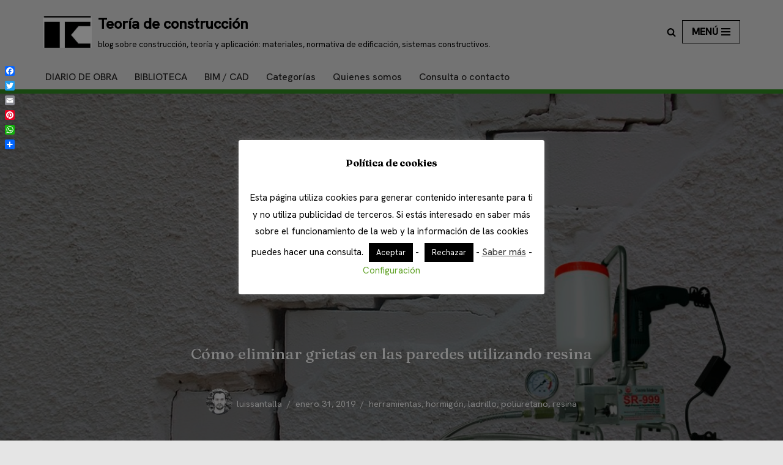

--- FILE ---
content_type: text/html; charset=UTF-8
request_url: https://teoriadeconstruccion.net/blog/como-eliminar-grietas-en-las-paredes-utilizando-resina/
body_size: 26542
content:
<!DOCTYPE html>
<html lang="es">

<head>
	
	<meta charset="UTF-8">
	<meta name="viewport" content="width=device-width, initial-scale=1, minimum-scale=1">
	<link rel="profile" href="http://gmpg.org/xfn/11">
			<link rel="pingback" href="https://teoriadeconstruccion.net/blog/xmlrpc.php">
		<meta name='robots' content='index, follow, max-image-preview:large, max-snippet:-1, max-video-preview:-1' />

	<!-- This site is optimized with the Yoast SEO plugin v26.7 - https://yoast.com/wordpress/plugins/seo/ -->
	<title>Cómo eliminar grietas en las paredes utilizando resina</title>
	<meta name="description" content="Reemplazar, grapar, rellenar, hay muchas opciones para solucionar una grieta. Aquí explico aquellas que utilizan resina de poliuretano" />
	<link rel="canonical" href="https://teoriadeconstruccion.net/blog/como-eliminar-grietas-en-las-paredes-utilizando-resina/" />
	<meta property="og:locale" content="es_ES" />
	<meta property="og:type" content="article" />
	<meta property="og:title" content="Cómo eliminar grietas en las paredes utilizando resina" />
	<meta property="og:description" content="Reemplazar, grapar, rellenar, hay muchas opciones para solucionar una grieta. Aquí explico aquellas que utilizan resina de poliuretano" />
	<meta property="og:url" content="https://teoriadeconstruccion.net/blog/como-eliminar-grietas-en-las-paredes-utilizando-resina/" />
	<meta property="og:site_name" content="Teoría de construcción" />
	<meta property="article:publisher" content="https://www.facebook.com/teoriadeconstru" />
	<meta property="article:published_time" content="2019-01-31T21:48:20+00:00" />
	<meta property="og:image" content="https://i0.wp.com/teoriadeconstruccion.net/blog/wp-content/uploads/2019/01/teoriadeconstruccion-inyeccion-de-resina.jpg?fit=1200%2C740&ssl=1" />
	<meta property="og:image:width" content="1200" />
	<meta property="og:image:height" content="740" />
	<meta property="og:image:type" content="image/jpeg" />
	<meta name="author" content="luissantalla" />
	<meta name="twitter:card" content="summary_large_image" />
	<meta name="twitter:creator" content="@teoriadeconstru" />
	<meta name="twitter:site" content="@teoriadeconstru" />
	<meta name="twitter:label1" content="Escrito por" />
	<meta name="twitter:data1" content="luissantalla" />
	<meta name="twitter:label2" content="Tiempo de lectura" />
	<meta name="twitter:data2" content="3 minutos" />
	<script type="application/ld+json" class="yoast-schema-graph">{"@context":"https://schema.org","@graph":[{"@type":"Article","@id":"https://teoriadeconstruccion.net/blog/como-eliminar-grietas-en-las-paredes-utilizando-resina/#article","isPartOf":{"@id":"https://teoriadeconstruccion.net/blog/como-eliminar-grietas-en-las-paredes-utilizando-resina/"},"author":{"name":"luissantalla","@id":"https://teoriadeconstruccion.net/blog/#/schema/person/97bc651383e78ac257b38d0846ac73ca"},"headline":"Cómo eliminar grietas en las paredes utilizando resina","datePublished":"2019-01-31T21:48:20+00:00","mainEntityOfPage":{"@id":"https://teoriadeconstruccion.net/blog/como-eliminar-grietas-en-las-paredes-utilizando-resina/"},"wordCount":646,"commentCount":0,"publisher":{"@id":"https://teoriadeconstruccion.net/blog/#organization"},"image":{"@id":"https://teoriadeconstruccion.net/blog/como-eliminar-grietas-en-las-paredes-utilizando-resina/#primaryimage"},"thumbnailUrl":"https://i0.wp.com/teoriadeconstruccion.net/blog/wp-content/uploads/2019/01/teoriadeconstruccion-inyeccion-de-resina.jpg?fit=1200%2C740&ssl=1","articleSection":["herramientas","hormigón","ladrillo","poliuretano","resina"],"inLanguage":"es","potentialAction":[{"@type":"CommentAction","name":"Comment","target":["https://teoriadeconstruccion.net/blog/como-eliminar-grietas-en-las-paredes-utilizando-resina/#respond"]}]},{"@type":"WebPage","@id":"https://teoriadeconstruccion.net/blog/como-eliminar-grietas-en-las-paredes-utilizando-resina/","url":"https://teoriadeconstruccion.net/blog/como-eliminar-grietas-en-las-paredes-utilizando-resina/","name":"Cómo eliminar grietas en las paredes utilizando resina","isPartOf":{"@id":"https://teoriadeconstruccion.net/blog/#website"},"primaryImageOfPage":{"@id":"https://teoriadeconstruccion.net/blog/como-eliminar-grietas-en-las-paredes-utilizando-resina/#primaryimage"},"image":{"@id":"https://teoriadeconstruccion.net/blog/como-eliminar-grietas-en-las-paredes-utilizando-resina/#primaryimage"},"thumbnailUrl":"https://i0.wp.com/teoriadeconstruccion.net/blog/wp-content/uploads/2019/01/teoriadeconstruccion-inyeccion-de-resina.jpg?fit=1200%2C740&ssl=1","datePublished":"2019-01-31T21:48:20+00:00","description":"Reemplazar, grapar, rellenar, hay muchas opciones para solucionar una grieta. Aquí explico aquellas que utilizan resina de poliuretano","breadcrumb":{"@id":"https://teoriadeconstruccion.net/blog/como-eliminar-grietas-en-las-paredes-utilizando-resina/#breadcrumb"},"inLanguage":"es","potentialAction":[{"@type":"ReadAction","target":["https://teoriadeconstruccion.net/blog/como-eliminar-grietas-en-las-paredes-utilizando-resina/"]}]},{"@type":"ImageObject","inLanguage":"es","@id":"https://teoriadeconstruccion.net/blog/como-eliminar-grietas-en-las-paredes-utilizando-resina/#primaryimage","url":"https://i0.wp.com/teoriadeconstruccion.net/blog/wp-content/uploads/2019/01/teoriadeconstruccion-inyeccion-de-resina.jpg?fit=1200%2C740&ssl=1","contentUrl":"https://i0.wp.com/teoriadeconstruccion.net/blog/wp-content/uploads/2019/01/teoriadeconstruccion-inyeccion-de-resina.jpg?fit=1200%2C740&ssl=1","width":1200,"height":740},{"@type":"BreadcrumbList","@id":"https://teoriadeconstruccion.net/blog/como-eliminar-grietas-en-las-paredes-utilizando-resina/#breadcrumb","itemListElement":[{"@type":"ListItem","position":1,"name":"Home","item":"https://teoriadeconstruccion.net/blog/"},{"@type":"ListItem","position":2,"name":"Cómo eliminar grietas en las paredes utilizando resina"}]},{"@type":"WebSite","@id":"https://teoriadeconstruccion.net/blog/#website","url":"https://teoriadeconstruccion.net/blog/","name":"Teoría de construcción","description":"blog sobre construcción, teoría y aplicación: materiales, normativa de edificación, sistemas constructivos.","publisher":{"@id":"https://teoriadeconstruccion.net/blog/#organization"},"potentialAction":[{"@type":"SearchAction","target":{"@type":"EntryPoint","urlTemplate":"https://teoriadeconstruccion.net/blog/?s={search_term_string}"},"query-input":{"@type":"PropertyValueSpecification","valueRequired":true,"valueName":"search_term_string"}}],"inLanguage":"es"},{"@type":"Organization","@id":"https://teoriadeconstruccion.net/blog/#organization","name":"teoriadeconstruccion.net","url":"https://teoriadeconstruccion.net/blog/","logo":{"@type":"ImageObject","inLanguage":"es","@id":"https://teoriadeconstruccion.net/blog/#/schema/logo/image/","url":"https://i0.wp.com/teoriadeconstruccion.net/blog/wp-content/uploads/2023/08/cropped-logo-2023-sm.jpg?fit=200%2C128&ssl=1","contentUrl":"https://i0.wp.com/teoriadeconstruccion.net/blog/wp-content/uploads/2023/08/cropped-logo-2023-sm.jpg?fit=200%2C128&ssl=1","width":200,"height":128,"caption":"teoriadeconstruccion.net"},"image":{"@id":"https://teoriadeconstruccion.net/blog/#/schema/logo/image/"},"sameAs":["https://www.facebook.com/teoriadeconstru","https://x.com/teoriadeconstru"]},{"@type":"Person","@id":"https://teoriadeconstruccion.net/blog/#/schema/person/97bc651383e78ac257b38d0846ac73ca","name":"luissantalla","image":{"@type":"ImageObject","inLanguage":"es","@id":"https://teoriadeconstruccion.net/blog/#/schema/person/image/","url":"https://secure.gravatar.com/avatar/56886681d0d1ff9e199d6a1ad65d5b0ca705679d1dc9d88d9e63a5e7baaf36c2?s=96&d=mm&r=g","contentUrl":"https://secure.gravatar.com/avatar/56886681d0d1ff9e199d6a1ad65d5b0ca705679d1dc9d88d9e63a5e7baaf36c2?s=96&d=mm&r=g","caption":"luissantalla"},"description":"Luis M Santalla Blanco . Director de teoriadeconstruccion.net, autor en blogs como arquitecturadegalicia.eu. Socio del estudio FLU-OR Arquitectura . ver más sobre el autor","url":"https://teoriadeconstruccion.net/blog/author/luissantalla/"}]}</script>
	<!-- / Yoast SEO plugin. -->


<link rel='dns-prefetch' href='//static.addtoany.com' />
<link rel='dns-prefetch' href='//secure.gravatar.com' />
<link rel='dns-prefetch' href='//www.googletagmanager.com' />
<link rel='dns-prefetch' href='//stats.wp.com' />
<link rel='dns-prefetch' href='//fonts.googleapis.com' />
<link rel='preconnect' href='//c0.wp.com' />
<link rel='preconnect' href='//i0.wp.com' />
<link rel="alternate" type="application/rss+xml" title="Teoría de construcción &raquo; Feed" href="https://teoriadeconstruccion.net/blog/feed/" />
<link rel="alternate" type="application/rss+xml" title="Teoría de construcción &raquo; Feed de los comentarios" href="https://teoriadeconstruccion.net/blog/comments/feed/" />
<link rel="alternate" type="application/rss+xml" title="Teoría de construcción &raquo; Comentario Cómo eliminar grietas en las paredes utilizando resina del feed" href="https://teoriadeconstruccion.net/blog/como-eliminar-grietas-en-las-paredes-utilizando-resina/feed/" />
<link rel="alternate" title="oEmbed (JSON)" type="application/json+oembed" href="https://teoriadeconstruccion.net/blog/wp-json/oembed/1.0/embed?url=https%3A%2F%2Fteoriadeconstruccion.net%2Fblog%2Fcomo-eliminar-grietas-en-las-paredes-utilizando-resina%2F" />
<link rel="alternate" title="oEmbed (XML)" type="text/xml+oembed" href="https://teoriadeconstruccion.net/blog/wp-json/oembed/1.0/embed?url=https%3A%2F%2Fteoriadeconstruccion.net%2Fblog%2Fcomo-eliminar-grietas-en-las-paredes-utilizando-resina%2F&#038;format=xml" />
<style id='wp-img-auto-sizes-contain-inline-css'>
img:is([sizes=auto i],[sizes^="auto," i]){contain-intrinsic-size:3000px 1500px}
/*# sourceURL=wp-img-auto-sizes-contain-inline-css */
</style>
<style id='wp-block-library-inline-css'>
:root{--wp-block-synced-color:#7a00df;--wp-block-synced-color--rgb:122,0,223;--wp-bound-block-color:var(--wp-block-synced-color);--wp-editor-canvas-background:#ddd;--wp-admin-theme-color:#007cba;--wp-admin-theme-color--rgb:0,124,186;--wp-admin-theme-color-darker-10:#006ba1;--wp-admin-theme-color-darker-10--rgb:0,107,160.5;--wp-admin-theme-color-darker-20:#005a87;--wp-admin-theme-color-darker-20--rgb:0,90,135;--wp-admin-border-width-focus:2px}@media (min-resolution:192dpi){:root{--wp-admin-border-width-focus:1.5px}}.wp-element-button{cursor:pointer}:root .has-very-light-gray-background-color{background-color:#eee}:root .has-very-dark-gray-background-color{background-color:#313131}:root .has-very-light-gray-color{color:#eee}:root .has-very-dark-gray-color{color:#313131}:root .has-vivid-green-cyan-to-vivid-cyan-blue-gradient-background{background:linear-gradient(135deg,#00d084,#0693e3)}:root .has-purple-crush-gradient-background{background:linear-gradient(135deg,#34e2e4,#4721fb 50%,#ab1dfe)}:root .has-hazy-dawn-gradient-background{background:linear-gradient(135deg,#faaca8,#dad0ec)}:root .has-subdued-olive-gradient-background{background:linear-gradient(135deg,#fafae1,#67a671)}:root .has-atomic-cream-gradient-background{background:linear-gradient(135deg,#fdd79a,#004a59)}:root .has-nightshade-gradient-background{background:linear-gradient(135deg,#330968,#31cdcf)}:root .has-midnight-gradient-background{background:linear-gradient(135deg,#020381,#2874fc)}:root{--wp--preset--font-size--normal:16px;--wp--preset--font-size--huge:42px}.has-regular-font-size{font-size:1em}.has-larger-font-size{font-size:2.625em}.has-normal-font-size{font-size:var(--wp--preset--font-size--normal)}.has-huge-font-size{font-size:var(--wp--preset--font-size--huge)}.has-text-align-center{text-align:center}.has-text-align-left{text-align:left}.has-text-align-right{text-align:right}.has-fit-text{white-space:nowrap!important}#end-resizable-editor-section{display:none}.aligncenter{clear:both}.items-justified-left{justify-content:flex-start}.items-justified-center{justify-content:center}.items-justified-right{justify-content:flex-end}.items-justified-space-between{justify-content:space-between}.screen-reader-text{border:0;clip-path:inset(50%);height:1px;margin:-1px;overflow:hidden;padding:0;position:absolute;width:1px;word-wrap:normal!important}.screen-reader-text:focus{background-color:#ddd;clip-path:none;color:#444;display:block;font-size:1em;height:auto;left:5px;line-height:normal;padding:15px 23px 14px;text-decoration:none;top:5px;width:auto;z-index:100000}html :where(.has-border-color){border-style:solid}html :where([style*=border-top-color]){border-top-style:solid}html :where([style*=border-right-color]){border-right-style:solid}html :where([style*=border-bottom-color]){border-bottom-style:solid}html :where([style*=border-left-color]){border-left-style:solid}html :where([style*=border-width]){border-style:solid}html :where([style*=border-top-width]){border-top-style:solid}html :where([style*=border-right-width]){border-right-style:solid}html :where([style*=border-bottom-width]){border-bottom-style:solid}html :where([style*=border-left-width]){border-left-style:solid}html :where(img[class*=wp-image-]){height:auto;max-width:100%}:where(figure){margin:0 0 1em}html :where(.is-position-sticky){--wp-admin--admin-bar--position-offset:var(--wp-admin--admin-bar--height,0px)}@media screen and (max-width:600px){html :where(.is-position-sticky){--wp-admin--admin-bar--position-offset:0px}}

/*# sourceURL=wp-block-library-inline-css */
</style><style id='wp-block-latest-comments-inline-css'>
ol.wp-block-latest-comments{box-sizing:border-box;margin-left:0}:where(.wp-block-latest-comments:not([style*=line-height] .wp-block-latest-comments__comment)){line-height:1.1}:where(.wp-block-latest-comments:not([style*=line-height] .wp-block-latest-comments__comment-excerpt p)){line-height:1.8}.has-dates :where(.wp-block-latest-comments:not([style*=line-height])),.has-excerpts :where(.wp-block-latest-comments:not([style*=line-height])){line-height:1.5}.wp-block-latest-comments .wp-block-latest-comments{padding-left:0}.wp-block-latest-comments__comment{list-style:none;margin-bottom:1em}.has-avatars .wp-block-latest-comments__comment{list-style:none;min-height:2.25em}.has-avatars .wp-block-latest-comments__comment .wp-block-latest-comments__comment-excerpt,.has-avatars .wp-block-latest-comments__comment .wp-block-latest-comments__comment-meta{margin-left:3.25em}.wp-block-latest-comments__comment-excerpt p{font-size:.875em;margin:.36em 0 1.4em}.wp-block-latest-comments__comment-date{display:block;font-size:.75em}.wp-block-latest-comments .avatar,.wp-block-latest-comments__comment-avatar{border-radius:1.5em;display:block;float:left;height:2.5em;margin-right:.75em;width:2.5em}.wp-block-latest-comments[class*=-font-size] a,.wp-block-latest-comments[style*=font-size] a{font-size:inherit}
/*# sourceURL=https://c0.wp.com/c/6.9/wp-includes/blocks/latest-comments/style.min.css */
</style>
<style id='wp-block-paragraph-inline-css'>
.is-small-text{font-size:.875em}.is-regular-text{font-size:1em}.is-large-text{font-size:2.25em}.is-larger-text{font-size:3em}.has-drop-cap:not(:focus):first-letter{float:left;font-size:8.4em;font-style:normal;font-weight:100;line-height:.68;margin:.05em .1em 0 0;text-transform:uppercase}body.rtl .has-drop-cap:not(:focus):first-letter{float:none;margin-left:.1em}p.has-drop-cap.has-background{overflow:hidden}:root :where(p.has-background){padding:1.25em 2.375em}:where(p.has-text-color:not(.has-link-color)) a{color:inherit}p.has-text-align-left[style*="writing-mode:vertical-lr"],p.has-text-align-right[style*="writing-mode:vertical-rl"]{rotate:180deg}
/*# sourceURL=https://c0.wp.com/c/6.9/wp-includes/blocks/paragraph/style.min.css */
</style>
<style id='global-styles-inline-css'>
:root{--wp--preset--aspect-ratio--square: 1;--wp--preset--aspect-ratio--4-3: 4/3;--wp--preset--aspect-ratio--3-4: 3/4;--wp--preset--aspect-ratio--3-2: 3/2;--wp--preset--aspect-ratio--2-3: 2/3;--wp--preset--aspect-ratio--16-9: 16/9;--wp--preset--aspect-ratio--9-16: 9/16;--wp--preset--color--black: #000000;--wp--preset--color--cyan-bluish-gray: #abb8c3;--wp--preset--color--white: #ffffff;--wp--preset--color--pale-pink: #f78da7;--wp--preset--color--vivid-red: #cf2e2e;--wp--preset--color--luminous-vivid-orange: #ff6900;--wp--preset--color--luminous-vivid-amber: #fcb900;--wp--preset--color--light-green-cyan: #7bdcb5;--wp--preset--color--vivid-green-cyan: #00d084;--wp--preset--color--pale-cyan-blue: #8ed1fc;--wp--preset--color--vivid-cyan-blue: #0693e3;--wp--preset--color--vivid-purple: #9b51e0;--wp--preset--color--neve-link-color: var(--nv-primary-accent);--wp--preset--color--neve-link-hover-color: var(--nv-secondary-accent);--wp--preset--color--nv-site-bg: var(--nv-site-bg);--wp--preset--color--nv-light-bg: var(--nv-light-bg);--wp--preset--color--nv-dark-bg: var(--nv-dark-bg);--wp--preset--color--neve-text-color: var(--nv-text-color);--wp--preset--color--nv-text-dark-bg: var(--nv-text-dark-bg);--wp--preset--color--nv-c-1: var(--nv-c-1);--wp--preset--color--nv-c-2: var(--nv-c-2);--wp--preset--gradient--vivid-cyan-blue-to-vivid-purple: linear-gradient(135deg,rgb(6,147,227) 0%,rgb(155,81,224) 100%);--wp--preset--gradient--light-green-cyan-to-vivid-green-cyan: linear-gradient(135deg,rgb(122,220,180) 0%,rgb(0,208,130) 100%);--wp--preset--gradient--luminous-vivid-amber-to-luminous-vivid-orange: linear-gradient(135deg,rgb(252,185,0) 0%,rgb(255,105,0) 100%);--wp--preset--gradient--luminous-vivid-orange-to-vivid-red: linear-gradient(135deg,rgb(255,105,0) 0%,rgb(207,46,46) 100%);--wp--preset--gradient--very-light-gray-to-cyan-bluish-gray: linear-gradient(135deg,rgb(238,238,238) 0%,rgb(169,184,195) 100%);--wp--preset--gradient--cool-to-warm-spectrum: linear-gradient(135deg,rgb(74,234,220) 0%,rgb(151,120,209) 20%,rgb(207,42,186) 40%,rgb(238,44,130) 60%,rgb(251,105,98) 80%,rgb(254,248,76) 100%);--wp--preset--gradient--blush-light-purple: linear-gradient(135deg,rgb(255,206,236) 0%,rgb(152,150,240) 100%);--wp--preset--gradient--blush-bordeaux: linear-gradient(135deg,rgb(254,205,165) 0%,rgb(254,45,45) 50%,rgb(107,0,62) 100%);--wp--preset--gradient--luminous-dusk: linear-gradient(135deg,rgb(255,203,112) 0%,rgb(199,81,192) 50%,rgb(65,88,208) 100%);--wp--preset--gradient--pale-ocean: linear-gradient(135deg,rgb(255,245,203) 0%,rgb(182,227,212) 50%,rgb(51,167,181) 100%);--wp--preset--gradient--electric-grass: linear-gradient(135deg,rgb(202,248,128) 0%,rgb(113,206,126) 100%);--wp--preset--gradient--midnight: linear-gradient(135deg,rgb(2,3,129) 0%,rgb(40,116,252) 100%);--wp--preset--font-size--small: 13px;--wp--preset--font-size--medium: 20px;--wp--preset--font-size--large: 36px;--wp--preset--font-size--x-large: 42px;--wp--preset--spacing--20: 0.44rem;--wp--preset--spacing--30: 0.67rem;--wp--preset--spacing--40: 1rem;--wp--preset--spacing--50: 1.5rem;--wp--preset--spacing--60: 2.25rem;--wp--preset--spacing--70: 3.38rem;--wp--preset--spacing--80: 5.06rem;--wp--preset--shadow--natural: 6px 6px 9px rgba(0, 0, 0, 0.2);--wp--preset--shadow--deep: 12px 12px 50px rgba(0, 0, 0, 0.4);--wp--preset--shadow--sharp: 6px 6px 0px rgba(0, 0, 0, 0.2);--wp--preset--shadow--outlined: 6px 6px 0px -3px rgb(255, 255, 255), 6px 6px rgb(0, 0, 0);--wp--preset--shadow--crisp: 6px 6px 0px rgb(0, 0, 0);}:where(.is-layout-flex){gap: 0.5em;}:where(.is-layout-grid){gap: 0.5em;}body .is-layout-flex{display: flex;}.is-layout-flex{flex-wrap: wrap;align-items: center;}.is-layout-flex > :is(*, div){margin: 0;}body .is-layout-grid{display: grid;}.is-layout-grid > :is(*, div){margin: 0;}:where(.wp-block-columns.is-layout-flex){gap: 2em;}:where(.wp-block-columns.is-layout-grid){gap: 2em;}:where(.wp-block-post-template.is-layout-flex){gap: 1.25em;}:where(.wp-block-post-template.is-layout-grid){gap: 1.25em;}.has-black-color{color: var(--wp--preset--color--black) !important;}.has-cyan-bluish-gray-color{color: var(--wp--preset--color--cyan-bluish-gray) !important;}.has-white-color{color: var(--wp--preset--color--white) !important;}.has-pale-pink-color{color: var(--wp--preset--color--pale-pink) !important;}.has-vivid-red-color{color: var(--wp--preset--color--vivid-red) !important;}.has-luminous-vivid-orange-color{color: var(--wp--preset--color--luminous-vivid-orange) !important;}.has-luminous-vivid-amber-color{color: var(--wp--preset--color--luminous-vivid-amber) !important;}.has-light-green-cyan-color{color: var(--wp--preset--color--light-green-cyan) !important;}.has-vivid-green-cyan-color{color: var(--wp--preset--color--vivid-green-cyan) !important;}.has-pale-cyan-blue-color{color: var(--wp--preset--color--pale-cyan-blue) !important;}.has-vivid-cyan-blue-color{color: var(--wp--preset--color--vivid-cyan-blue) !important;}.has-vivid-purple-color{color: var(--wp--preset--color--vivid-purple) !important;}.has-neve-link-color-color{color: var(--wp--preset--color--neve-link-color) !important;}.has-neve-link-hover-color-color{color: var(--wp--preset--color--neve-link-hover-color) !important;}.has-nv-site-bg-color{color: var(--wp--preset--color--nv-site-bg) !important;}.has-nv-light-bg-color{color: var(--wp--preset--color--nv-light-bg) !important;}.has-nv-dark-bg-color{color: var(--wp--preset--color--nv-dark-bg) !important;}.has-neve-text-color-color{color: var(--wp--preset--color--neve-text-color) !important;}.has-nv-text-dark-bg-color{color: var(--wp--preset--color--nv-text-dark-bg) !important;}.has-nv-c-1-color{color: var(--wp--preset--color--nv-c-1) !important;}.has-nv-c-2-color{color: var(--wp--preset--color--nv-c-2) !important;}.has-black-background-color{background-color: var(--wp--preset--color--black) !important;}.has-cyan-bluish-gray-background-color{background-color: var(--wp--preset--color--cyan-bluish-gray) !important;}.has-white-background-color{background-color: var(--wp--preset--color--white) !important;}.has-pale-pink-background-color{background-color: var(--wp--preset--color--pale-pink) !important;}.has-vivid-red-background-color{background-color: var(--wp--preset--color--vivid-red) !important;}.has-luminous-vivid-orange-background-color{background-color: var(--wp--preset--color--luminous-vivid-orange) !important;}.has-luminous-vivid-amber-background-color{background-color: var(--wp--preset--color--luminous-vivid-amber) !important;}.has-light-green-cyan-background-color{background-color: var(--wp--preset--color--light-green-cyan) !important;}.has-vivid-green-cyan-background-color{background-color: var(--wp--preset--color--vivid-green-cyan) !important;}.has-pale-cyan-blue-background-color{background-color: var(--wp--preset--color--pale-cyan-blue) !important;}.has-vivid-cyan-blue-background-color{background-color: var(--wp--preset--color--vivid-cyan-blue) !important;}.has-vivid-purple-background-color{background-color: var(--wp--preset--color--vivid-purple) !important;}.has-neve-link-color-background-color{background-color: var(--wp--preset--color--neve-link-color) !important;}.has-neve-link-hover-color-background-color{background-color: var(--wp--preset--color--neve-link-hover-color) !important;}.has-nv-site-bg-background-color{background-color: var(--wp--preset--color--nv-site-bg) !important;}.has-nv-light-bg-background-color{background-color: var(--wp--preset--color--nv-light-bg) !important;}.has-nv-dark-bg-background-color{background-color: var(--wp--preset--color--nv-dark-bg) !important;}.has-neve-text-color-background-color{background-color: var(--wp--preset--color--neve-text-color) !important;}.has-nv-text-dark-bg-background-color{background-color: var(--wp--preset--color--nv-text-dark-bg) !important;}.has-nv-c-1-background-color{background-color: var(--wp--preset--color--nv-c-1) !important;}.has-nv-c-2-background-color{background-color: var(--wp--preset--color--nv-c-2) !important;}.has-black-border-color{border-color: var(--wp--preset--color--black) !important;}.has-cyan-bluish-gray-border-color{border-color: var(--wp--preset--color--cyan-bluish-gray) !important;}.has-white-border-color{border-color: var(--wp--preset--color--white) !important;}.has-pale-pink-border-color{border-color: var(--wp--preset--color--pale-pink) !important;}.has-vivid-red-border-color{border-color: var(--wp--preset--color--vivid-red) !important;}.has-luminous-vivid-orange-border-color{border-color: var(--wp--preset--color--luminous-vivid-orange) !important;}.has-luminous-vivid-amber-border-color{border-color: var(--wp--preset--color--luminous-vivid-amber) !important;}.has-light-green-cyan-border-color{border-color: var(--wp--preset--color--light-green-cyan) !important;}.has-vivid-green-cyan-border-color{border-color: var(--wp--preset--color--vivid-green-cyan) !important;}.has-pale-cyan-blue-border-color{border-color: var(--wp--preset--color--pale-cyan-blue) !important;}.has-vivid-cyan-blue-border-color{border-color: var(--wp--preset--color--vivid-cyan-blue) !important;}.has-vivid-purple-border-color{border-color: var(--wp--preset--color--vivid-purple) !important;}.has-neve-link-color-border-color{border-color: var(--wp--preset--color--neve-link-color) !important;}.has-neve-link-hover-color-border-color{border-color: var(--wp--preset--color--neve-link-hover-color) !important;}.has-nv-site-bg-border-color{border-color: var(--wp--preset--color--nv-site-bg) !important;}.has-nv-light-bg-border-color{border-color: var(--wp--preset--color--nv-light-bg) !important;}.has-nv-dark-bg-border-color{border-color: var(--wp--preset--color--nv-dark-bg) !important;}.has-neve-text-color-border-color{border-color: var(--wp--preset--color--neve-text-color) !important;}.has-nv-text-dark-bg-border-color{border-color: var(--wp--preset--color--nv-text-dark-bg) !important;}.has-nv-c-1-border-color{border-color: var(--wp--preset--color--nv-c-1) !important;}.has-nv-c-2-border-color{border-color: var(--wp--preset--color--nv-c-2) !important;}.has-vivid-cyan-blue-to-vivid-purple-gradient-background{background: var(--wp--preset--gradient--vivid-cyan-blue-to-vivid-purple) !important;}.has-light-green-cyan-to-vivid-green-cyan-gradient-background{background: var(--wp--preset--gradient--light-green-cyan-to-vivid-green-cyan) !important;}.has-luminous-vivid-amber-to-luminous-vivid-orange-gradient-background{background: var(--wp--preset--gradient--luminous-vivid-amber-to-luminous-vivid-orange) !important;}.has-luminous-vivid-orange-to-vivid-red-gradient-background{background: var(--wp--preset--gradient--luminous-vivid-orange-to-vivid-red) !important;}.has-very-light-gray-to-cyan-bluish-gray-gradient-background{background: var(--wp--preset--gradient--very-light-gray-to-cyan-bluish-gray) !important;}.has-cool-to-warm-spectrum-gradient-background{background: var(--wp--preset--gradient--cool-to-warm-spectrum) !important;}.has-blush-light-purple-gradient-background{background: var(--wp--preset--gradient--blush-light-purple) !important;}.has-blush-bordeaux-gradient-background{background: var(--wp--preset--gradient--blush-bordeaux) !important;}.has-luminous-dusk-gradient-background{background: var(--wp--preset--gradient--luminous-dusk) !important;}.has-pale-ocean-gradient-background{background: var(--wp--preset--gradient--pale-ocean) !important;}.has-electric-grass-gradient-background{background: var(--wp--preset--gradient--electric-grass) !important;}.has-midnight-gradient-background{background: var(--wp--preset--gradient--midnight) !important;}.has-small-font-size{font-size: var(--wp--preset--font-size--small) !important;}.has-medium-font-size{font-size: var(--wp--preset--font-size--medium) !important;}.has-large-font-size{font-size: var(--wp--preset--font-size--large) !important;}.has-x-large-font-size{font-size: var(--wp--preset--font-size--x-large) !important;}
/*# sourceURL=global-styles-inline-css */
</style>

<style id='classic-theme-styles-inline-css'>
/*! This file is auto-generated */
.wp-block-button__link{color:#fff;background-color:#32373c;border-radius:9999px;box-shadow:none;text-decoration:none;padding:calc(.667em + 2px) calc(1.333em + 2px);font-size:1.125em}.wp-block-file__button{background:#32373c;color:#fff;text-decoration:none}
/*# sourceURL=/wp-includes/css/classic-themes.min.css */
</style>
<link rel='stylesheet' id='wpo_min-header-0-css' href='https://teoriadeconstruccion.net/blog/wp-content/cache/wpo-minify/1768073085/assets/wpo-minify-header-77b93495.min.css' media='all' />
<link rel='stylesheet' id='jetpack-subscriptions-css' href='https://c0.wp.com/p/jetpack/15.4/_inc/build/subscriptions/subscriptions.min.css' media='all' />
<link rel='stylesheet' id='wpo_min-header-2-css' href='https://teoriadeconstruccion.net/blog/wp-content/cache/wpo-minify/1768073085/assets/wpo-minify-header-43d923d9.min.css' media='all' />
<script src="https://c0.wp.com/c/6.9/wp-includes/js/jquery/jquery.min.js" id="jquery-core-js"></script>
<script src="https://c0.wp.com/c/6.9/wp-includes/js/jquery/jquery-migrate.min.js" id="jquery-migrate-js"></script>
<script id="addtoany-core-js-before">
window.a2a_config=window.a2a_config||{};a2a_config.callbacks=[];a2a_config.overlays=[];a2a_config.templates={};a2a_localize = {
	Share: "Compartir",
	Save: "Guardar",
	Subscribe: "Suscribir",
	Email: "Correo electrónico",
	Bookmark: "Marcador",
	ShowAll: "Mostrar todo",
	ShowLess: "Mostrar menos",
	FindServices: "Encontrar servicio(s)",
	FindAnyServiceToAddTo: "Encuentra al instante cualquier servicio para añadir a",
	PoweredBy: "Funciona con",
	ShareViaEmail: "Compartir por correo electrónico",
	SubscribeViaEmail: "Suscribirse a través de correo electrónico",
	BookmarkInYourBrowser: "Añadir a marcadores de tu navegador",
	BookmarkInstructions: "Presiona «Ctrl+D» o «\u2318+D» para añadir esta página a marcadores",
	AddToYourFavorites: "Añadir a tus favoritos",
	SendFromWebOrProgram: "Enviar desde cualquier dirección o programa de correo electrónico ",
	EmailProgram: "Programa de correo electrónico",
	More: "Más&#8230;",
	ThanksForSharing: "¡Gracias por compartir!",
	ThanksForFollowing: "¡Gracias por seguirnos!"
};


//# sourceURL=addtoany-core-js-before
</script>
<script defer src="https://static.addtoany.com/menu/page.js" id="addtoany-core-js"></script>
<script id="wpo_min-header-3-js-extra">
var Cli_Data = {"nn_cookie_ids":[],"cookielist":[],"non_necessary_cookies":[],"ccpaEnabled":"","ccpaRegionBased":"","ccpaBarEnabled":"","strictlyEnabled":["necessary","obligatoire"],"ccpaType":"gdpr","js_blocking":"","custom_integration":"","triggerDomRefresh":"","secure_cookies":""};
var cli_cookiebar_settings = {"animate_speed_hide":"500","animate_speed_show":"500","background":"#fff","border":"#444","border_on":"","button_1_button_colour":"#000","button_1_button_hover":"#000000","button_1_link_colour":"#fff","button_1_as_button":"1","button_1_new_win":"1","button_2_button_colour":"#333","button_2_button_hover":"#292929","button_2_link_colour":"#444","button_2_as_button":"","button_2_hidebar":"","button_3_button_colour":"#000","button_3_button_hover":"#000000","button_3_link_colour":"#fff","button_3_as_button":"1","button_3_new_win":"","button_4_button_colour":"#000","button_4_button_hover":"#000000","button_4_link_colour":"#62a329","button_4_as_button":"","button_7_button_colour":"#61a229","button_7_button_hover":"#4e8221","button_7_link_colour":"#fff","button_7_as_button":"1","button_7_new_win":"","font_family":"inherit","header_fix":"","notify_animate_hide":"1","notify_animate_show":"","notify_div_id":"#cookie-law-info-bar","notify_position_horizontal":"right","notify_position_vertical":"bottom","scroll_close":"","scroll_close_reload":"","accept_close_reload":"","reject_close_reload":"","showagain_tab":"1","showagain_background":"#fff","showagain_border":"#000","showagain_div_id":"#cookie-law-info-again","showagain_x_position":"100px","text":"#000","show_once_yn":"","show_once":"10000","logging_on":"","as_popup":"","popup_overlay":"1","bar_heading_text":"Pol\u00edtica de cookies","cookie_bar_as":"popup","popup_showagain_position":"bottom-right","widget_position":"left"};
var log_object = {"ajax_url":"https://teoriadeconstruccion.net/blog/wp-admin/admin-ajax.php"};
//# sourceURL=wpo_min-header-3-js-extra
</script>
<script src="https://teoriadeconstruccion.net/blog/wp-content/cache/wpo-minify/1768073085/assets/wpo-minify-header-fa1a154b.min.js" id="wpo_min-header-3-js"></script>

<!-- Fragmento de código de la etiqueta de Google (gtag.js) añadida por Site Kit -->
<!-- Fragmento de código de Google Analytics añadido por Site Kit -->
<script src="https://www.googletagmanager.com/gtag/js?id=G-N8487VHMTG" id="google_gtagjs-js" async></script>
<script id="google_gtagjs-js-after">
window.dataLayer = window.dataLayer || [];function gtag(){dataLayer.push(arguments);}
gtag("set","linker",{"domains":["teoriadeconstruccion.net"]});
gtag("js", new Date());
gtag("set", "developer_id.dZTNiMT", true);
gtag("config", "G-N8487VHMTG");
//# sourceURL=google_gtagjs-js-after
</script>
<link rel="https://api.w.org/" href="https://teoriadeconstruccion.net/blog/wp-json/" /><link rel="alternate" title="JSON" type="application/json" href="https://teoriadeconstruccion.net/blog/wp-json/wp/v2/posts/69184" /><link rel="EditURI" type="application/rsd+xml" title="RSD" href="https://teoriadeconstruccion.net/blog/xmlrpc.php?rsd" />
<meta name="generator" content="WordPress 6.9" />
<link rel='shortlink' href='https://wp.me/p3diCd-hZS' />
<meta name="generator" content="Site Kit by Google 1.170.0" />	<style>img#wpstats{display:none}</style>
		<meta name="google-site-verification" content="mAVkE_laPAnqPOeWrCGdsxGbdod3XFqa4aOz4e2tiD4">
<!-- Metaetiquetas de Google AdSense añadidas por Site Kit -->
<meta name="google-adsense-platform-account" content="ca-host-pub-2644536267352236">
<meta name="google-adsense-platform-domain" content="sitekit.withgoogle.com">
<!-- Acabar con las metaetiquetas de Google AdSense añadidas por Site Kit -->
<style>.recentcomments a{display:inline !important;padding:0 !important;margin:0 !important;}</style>
	</head>

<body  class="wp-singular post-template-default single single-post postid-69184 single-format-standard wp-theme-neve  nv-blog-grid nv-sidebar-right menu_sidebar_slide_left" id="neve_body"  >
<div class="wrapper">
	
	<header class="header"  >
		<a class="neve-skip-link show-on-focus" href="#content" >
			Saltar al contenido		</a>
		<div id="header-grid"  class="hfg_header site-header">
	
<nav class="header--row header-main hide-on-mobile hide-on-tablet layout-contained nv-navbar header--row"
	data-row-id="main" data-show-on="desktop">

	<div
		class="header--row-inner header-main-inner">
		<div class="container">
			<div
				class="row row--wrapper"
				data-section="hfg_header_layout_main" >
				<div class="hfg-slot left"><div class="builder-item desktop-left"><div class="item--inner builder-item--logo"
		data-section="title_tagline"
		data-item-id="logo">
	
<div class="site-logo">
	<a class="brand" href="https://teoriadeconstruccion.net/blog/" aria-label="Teoría de construcción blog sobre construcción, teoría y aplicación: materiales, normativa de edificación, sistemas constructivos." rel="home"><div class="title-with-logo"><img width="200" height="128" src="https://i0.wp.com/teoriadeconstruccion.net/blog/wp-content/uploads/2023/08/cropped-logo-2023-sm.jpg?fit=200%2C128&amp;ssl=1" class="neve-site-logo skip-lazy" alt="logo teoriadeconstruccion" data-variant="logo" decoding="async" /><div class="nv-title-tagline-wrap"><p class="site-title">Teoría de construcción</p><small>blog sobre construcción, teoría y aplicación: materiales, normativa de edificación, sistemas constructivos.</small></div></div></a></div>
	</div>

</div></div><div class="hfg-slot right"><div class="builder-item desktop-left hfg-is-group"><div class="item--inner builder-item--header_search_responsive"
		data-section="header_search_responsive"
		data-item-id="header_search_responsive">
	<div class="nv-search-icon-component" >
	<div  class="menu-item-nav-search canvas">
		<a aria-label="Buscar" href="#" class="nv-icon nv-search" >
				<svg width="15" height="15" viewBox="0 0 1792 1792" xmlns="http://www.w3.org/2000/svg"><path d="M1216 832q0-185-131.5-316.5t-316.5-131.5-316.5 131.5-131.5 316.5 131.5 316.5 316.5 131.5 316.5-131.5 131.5-316.5zm512 832q0 52-38 90t-90 38q-54 0-90-38l-343-342q-179 124-399 124-143 0-273.5-55.5t-225-150-150-225-55.5-273.5 55.5-273.5 150-225 225-150 273.5-55.5 273.5 55.5 225 150 150 225 55.5 273.5q0 220-124 399l343 343q37 37 37 90z" /></svg>
			</a>		<div class="nv-nav-search" aria-label="search">
			<div class="form-wrap container responsive-search">
				
<form role="search"
	method="get"
	class="search-form"
	action="https://teoriadeconstruccion.net/blog/">
	<label>
		<span class="screen-reader-text">Buscar...</span>
	</label>
	<input type="search"
		class="search-field"
		aria-label="Buscar"
		placeholder="Buscar..."
		value=""
		name="s"/>
	<button type="submit"
			class="search-submit nv-submit"
			aria-label="Buscar">
					<span class="nv-search-icon-wrap">
				<span class="nv-icon nv-search" >
				<svg width="15" height="15" viewBox="0 0 1792 1792" xmlns="http://www.w3.org/2000/svg"><path d="M1216 832q0-185-131.5-316.5t-316.5-131.5-316.5 131.5-131.5 316.5 131.5 316.5 316.5 131.5 316.5-131.5 131.5-316.5zm512 832q0 52-38 90t-90 38q-54 0-90-38l-343-342q-179 124-399 124-143 0-273.5-55.5t-225-150-150-225-55.5-273.5 55.5-273.5 150-225 225-150 273.5-55.5 273.5 55.5 225 150 150 225 55.5 273.5q0 220-124 399l343 343q37 37 37 90z" /></svg>
			</span>			</span>
			</button>
	</form>
			</div>
							<div class="close-container container responsive-search">
					<button  class="close-responsive-search" aria-label="Cerrar"
												>
						<svg width="50" height="50" viewBox="0 0 20 20" fill="#555555"><path d="M14.95 6.46L11.41 10l3.54 3.54l-1.41 1.41L10 11.42l-3.53 3.53l-1.42-1.42L8.58 10L5.05 6.47l1.42-1.42L10 8.58l3.54-3.53z"/></svg>
					</button>
				</div>
					</div>
	</div>
</div>
	</div>

<div class="item--inner builder-item--nav-icon"
		data-section="header_menu_icon"
		data-item-id="nav-icon">
	<div class="menu-mobile-toggle item-button navbar-toggle-wrapper">
	<button type="button" class=" navbar-toggle"
			value="Menú de navegación"
					aria-label="Menú de navegación "
			aria-expanded="false" onclick="if('undefined' !== typeof toggleAriaClick ) { toggleAriaClick() }">
		<span class="nav-toggle-label">MENÚ</span>			<span class="bars">
				<span class="icon-bar"></span>
				<span class="icon-bar"></span>
				<span class="icon-bar"></span>
			</span>
					<span class="screen-reader-text">Menú de navegación</span>
	</button>
</div> <!--.navbar-toggle-wrapper-->


	</div>

</div></div>							</div>
		</div>
	</div>
</nav>

<div class="header--row header-bottom hide-on-mobile hide-on-tablet layout-full-contained header--row"
	data-row-id="bottom" data-show-on="desktop">

	<div
		class="header--row-inner header-bottom-inner">
		<div class="container">
			<div
				class="row row--wrapper"
				data-section="hfg_header_layout_bottom" >
				<div class="hfg-slot left"><div class="builder-item desktop-left"><div class="item--inner builder-item--secondary-menu has_menu"
		data-section="secondary_menu_primary"
		data-item-id="secondary-menu">
	<div class="nv-top-bar">
	<div role="navigation" class="menu-content nav-menu-secondary"
		aria-label="Menú secundario">
		<ul id="secondary-menu-desktop-bottom" class="nav-ul"><li id="menu-item-70589" class="menu-item menu-item-type-custom menu-item-object-custom menu-item-70589"><div class="wrap"><a href="https://teoriadeconstruccion.net/blog/category/diario-de-obra/">DIARIO DE OBRA</a></div></li>
<li id="menu-item-72875" class="menu-item menu-item-type-post_type menu-item-object-page menu-item-72875"><div class="wrap"><a href="https://teoriadeconstruccion.net/blog/biblioteca/">BIBLIOTECA</a></div></li>
<li id="menu-item-68808" class="menu-item menu-item-type-post_type menu-item-object-page menu-item-68808"><div class="wrap"><a href="https://teoriadeconstruccion.net/blog/bim/">BIM / CAD</a></div></li>
<li id="menu-item-72878" class="menu-item menu-item-type-post_type menu-item-object-page menu-item-72878"><div class="wrap"><a href="https://teoriadeconstruccion.net/blog/categorias/">Categorías</a></div></li>
<li id="menu-item-68616" class="menu-item menu-item-type-post_type menu-item-object-page menu-item-68616"><div class="wrap"><a href="https://teoriadeconstruccion.net/blog/sobre-el-autor/">Quienes somos</a></div></li>
<li id="menu-item-3509" class="menu-item menu-item-type-post_type menu-item-object-page menu-item-3509"><div class="wrap"><a href="https://teoriadeconstruccion.net/blog/consulta/">Consulta o contacto</a></div></li>
</ul>	</div>
</div>

	</div>

</div></div><div class="hfg-slot right"></div>							</div>
		</div>
	</div>
</div>

<div class="header--row header-top hide-on-desktop layout-full-contained has-center header--row"
	data-row-id="top" data-show-on="mobile">

	<div
		class="header--row-inner header-top-inner">
		<div class="container">
			<div
				class="row row--wrapper"
				data-section="hfg_header_layout_top" >
				<div class="hfg-slot left"></div><div class="hfg-slot center"><div class="builder-item mobile-center tablet-left"><div class="item--inner builder-item--logo"
		data-section="title_tagline"
		data-item-id="logo">
	
<div class="site-logo">
	<a class="brand" href="https://teoriadeconstruccion.net/blog/" aria-label="Teoría de construcción blog sobre construcción, teoría y aplicación: materiales, normativa de edificación, sistemas constructivos." rel="home"><div class="title-with-logo"><img width="200" height="128" src="https://i0.wp.com/teoriadeconstruccion.net/blog/wp-content/uploads/2023/08/cropped-logo-2023-sm.jpg?fit=200%2C128&amp;ssl=1" class="neve-site-logo skip-lazy" alt="logo teoriadeconstruccion" data-variant="logo" decoding="async" /><div class="nv-title-tagline-wrap"><p class="site-title">Teoría de construcción</p><small>blog sobre construcción, teoría y aplicación: materiales, normativa de edificación, sistemas constructivos.</small></div></div></a></div>
	</div>

</div></div><div class="hfg-slot right"></div>							</div>
		</div>
	</div>
</div>


<nav class="header--row header-main hide-on-desktop layout-contained nv-navbar has-center header--row"
	data-row-id="main" data-show-on="mobile">

	<div
		class="header--row-inner header-main-inner">
		<div class="container">
			<div
				class="row row--wrapper"
				data-section="hfg_header_layout_main" >
				<div class="hfg-slot left"></div><div class="hfg-slot center"><div class="builder-item tablet-left mobile-left"><div class="item--inner builder-item--nav-icon"
		data-section="header_menu_icon"
		data-item-id="nav-icon">
	<div class="menu-mobile-toggle item-button navbar-toggle-wrapper">
	<button type="button" class=" navbar-toggle"
			value="Menú de navegación"
					aria-label="Menú de navegación "
			aria-expanded="false" onclick="if('undefined' !== typeof toggleAriaClick ) { toggleAriaClick() }">
		<span class="nav-toggle-label">MENÚ</span>			<span class="bars">
				<span class="icon-bar"></span>
				<span class="icon-bar"></span>
				<span class="icon-bar"></span>
			</span>
					<span class="screen-reader-text">Menú de navegación</span>
	</button>
</div> <!--.navbar-toggle-wrapper-->


	</div>

</div></div><div class="hfg-slot right"></div>							</div>
		</div>
	</div>
</nav>

<div class="header--row header-bottom hide-on-desktop layout-full-contained has-center header--row"
	data-row-id="bottom" data-show-on="mobile">

	<div
		class="header--row-inner header-bottom-inner">
		<div class="container">
			<div
				class="row row--wrapper"
				data-section="hfg_header_layout_bottom" >
				<div class="hfg-slot left"></div><div class="hfg-slot center"><div class="builder-item tablet-left mobile-left"><div class="item--inner builder-item--header_search_responsive"
		data-section="header_search_responsive"
		data-item-id="header_search_responsive">
	<div class="nv-search-icon-component" >
	<div  class="menu-item-nav-search canvas">
		<a aria-label="Buscar" href="#" class="nv-icon nv-search" >
				<svg width="15" height="15" viewBox="0 0 1792 1792" xmlns="http://www.w3.org/2000/svg"><path d="M1216 832q0-185-131.5-316.5t-316.5-131.5-316.5 131.5-131.5 316.5 131.5 316.5 316.5 131.5 316.5-131.5 131.5-316.5zm512 832q0 52-38 90t-90 38q-54 0-90-38l-343-342q-179 124-399 124-143 0-273.5-55.5t-225-150-150-225-55.5-273.5 55.5-273.5 150-225 225-150 273.5-55.5 273.5 55.5 225 150 150 225 55.5 273.5q0 220-124 399l343 343q37 37 37 90z" /></svg>
			</a>		<div class="nv-nav-search" aria-label="search">
			<div class="form-wrap container responsive-search">
				
<form role="search"
	method="get"
	class="search-form"
	action="https://teoriadeconstruccion.net/blog/">
	<label>
		<span class="screen-reader-text">Buscar...</span>
	</label>
	<input type="search"
		class="search-field"
		aria-label="Buscar"
		placeholder="Buscar..."
		value=""
		name="s"/>
	<button type="submit"
			class="search-submit nv-submit"
			aria-label="Buscar">
					<span class="nv-search-icon-wrap">
				<span class="nv-icon nv-search" >
				<svg width="15" height="15" viewBox="0 0 1792 1792" xmlns="http://www.w3.org/2000/svg"><path d="M1216 832q0-185-131.5-316.5t-316.5-131.5-316.5 131.5-131.5 316.5 131.5 316.5 316.5 131.5 316.5-131.5 131.5-316.5zm512 832q0 52-38 90t-90 38q-54 0-90-38l-343-342q-179 124-399 124-143 0-273.5-55.5t-225-150-150-225-55.5-273.5 55.5-273.5 150-225 225-150 273.5-55.5 273.5 55.5 225 150 150 225 55.5 273.5q0 220-124 399l343 343q37 37 37 90z" /></svg>
			</span>			</span>
			</button>
	</form>
			</div>
							<div class="close-container container responsive-search">
					<button  class="close-responsive-search" aria-label="Cerrar"
												>
						<svg width="50" height="50" viewBox="0 0 20 20" fill="#555555"><path d="M14.95 6.46L11.41 10l3.54 3.54l-1.41 1.41L10 11.42l-3.53 3.53l-1.42-1.42L8.58 10L5.05 6.47l1.42-1.42L10 8.58l3.54-3.53z"/></svg>
					</button>
				</div>
					</div>
	</div>
</div>
	</div>

</div></div><div class="hfg-slot right"></div>							</div>
		</div>
	</div>
</div>

<div
		id="header-menu-sidebar" class="header-menu-sidebar tcb menu-sidebar-panel slide_left hfg-pe"
		data-row-id="sidebar">
	<div id="header-menu-sidebar-bg" class="header-menu-sidebar-bg">
				<div class="close-sidebar-panel navbar-toggle-wrapper">
			<button type="button" class="hamburger is-active  navbar-toggle active" 					value="Menú de navegación"
					aria-label="Menú de navegación "
					aria-expanded="false" onclick="if('undefined' !== typeof toggleAriaClick ) { toggleAriaClick() }">
								<span class="bars">
						<span class="icon-bar"></span>
						<span class="icon-bar"></span>
						<span class="icon-bar"></span>
					</span>
								<span class="screen-reader-text">
			Menú de navegación					</span>
			</button>
		</div>
					<div id="header-menu-sidebar-inner" class="header-menu-sidebar-inner tcb ">
						<div class="builder-item has-nav"><div class="item--inner builder-item--primary-menu has_menu"
		data-section="header_menu_primary"
		data-item-id="primary-menu">
	<div class="nv-nav-wrap">
	<div role="navigation" class="nav-menu-primary"
			aria-label="Menú principal">

		<ul id="nv-primary-navigation-sidebar" class="primary-menu-ul nav-ul menu-mobile"><li id="menu-item-72889" class="menu-item menu-item-type-taxonomy menu-item-object-category menu-item-72889"><div class="wrap"><a href="https://teoriadeconstruccion.net/blog/category/diario-de-obra/">Diario de obra</a></div></li>
<li id="menu-item-72883" class="menu-item menu-item-type-post_type menu-item-object-page menu-item-72883"><div class="wrap"><a href="https://teoriadeconstruccion.net/blog/biblioteca/">Biblioteca</a></div></li>
<li id="menu-item-72882" class="menu-item menu-item-type-post_type menu-item-object-page menu-item-72882"><div class="wrap"><a href="https://teoriadeconstruccion.net/blog/categorias/">Categorías</a></div></li>
<li id="menu-item-72885" class="menu-item menu-item-type-post_type menu-item-object-page menu-item-72885"><div class="wrap"><a href="https://teoriadeconstruccion.net/blog/cad/">Detalles CAD</a></div></li>
<li id="menu-item-72884" class="menu-item menu-item-type-post_type menu-item-object-page menu-item-72884"><div class="wrap"><a href="https://teoriadeconstruccion.net/blog/consulta/">Contacto</a></div></li>
</ul>	</div>
</div>

	</div>

</div>					</div>
	</div>
</div>
<div class="header-menu-sidebar-overlay hfg-ov hfg-pe" onclick="if('undefined' !== typeof toggleAriaClick ) { toggleAriaClick() }"></div>
</div>
	</header>

	<style>.nav-ul li:focus-within .wrap.active + .sub-menu { opacity: 1; visibility: visible; }.nav-ul li.neve-mega-menu:focus-within .wrap.active + .sub-menu { display: grid; }.nav-ul li > .wrap { display: flex; align-items: center; position: relative; padding: 0 4px; }.nav-ul:not(.menu-mobile):not(.neve-mega-menu) > li > .wrap > a { padding-top: 1px }</style><div class="nv-post-cover" style="background-image:url(https://teoriadeconstruccion.net/blog/wp-content/uploads/2019/01/teoriadeconstruccion-inyeccion-de-resina.jpg);"><div class="nv-overlay"></div><div class="container"><div class="nv-title-meta-wrap "><h1 class="title entry-title">Cómo eliminar grietas en las paredes utilizando resina</h1><ul class="nv-meta-list"><li  class="meta author vcard "><img class="photo" alt="luissantalla" src="https://secure.gravatar.com/avatar/56886681d0d1ff9e199d6a1ad65d5b0ca705679d1dc9d88d9e63a5e7baaf36c2?s=43&#038;d=mm&#038;r=g" />&nbsp;<span class="author-name fn"><a href="https://teoriadeconstruccion.net/blog/author/luissantalla/" title="Entradas de luissantalla" rel="author">luissantalla</a></span></li><li class="meta date posted-on "><time class="entry-date published" datetime="2019-01-31T22:48:20+01:00" content="2019-01-31">enero 31, 2019</time></li><li class="meta category last"><a href="https://teoriadeconstruccion.net/blog/category/herramientas/" rel="category tag">herramientas</a>, <a href="https://teoriadeconstruccion.net/blog/category/material/hormigon/" rel="category tag">hormigón</a>, <a href="https://teoriadeconstruccion.net/blog/category/material/ladrillo/" rel="category tag">ladrillo</a>, <a href="https://teoriadeconstruccion.net/blog/category/material/poliuretano/" rel="category tag">poliuretano</a>, <a href="https://teoriadeconstruccion.net/blog/category/material/resina/" rel="category tag">resina</a></li></ul></div></div></div>

	
	<main id="content" class="neve-main">

	<div class="container single-post-container">
		<div class="row">
						<article id="post-69184"
					class="nv-single-post-wrap col post-69184 post type-post status-publish format-standard has-post-thumbnail hentry category-herramientas category-hormigon category-ladrillo category-poliuretano category-resina">
				<div class="nv-content-wrap entry-content"><div class="pf-content"><div class="printfriendly pf-button pf-button-content pf-alignleft">
                    <a href="#" rel="nofollow" onclick="window.print(); return false;" title="Printer Friendly, PDF & Email">
                    <img data-recalc-dims="1" decoding="async" class="pf-button-img" src="https://i0.wp.com/cdn.printfriendly.com/buttons/printfriendly-pdf-button-nobg.png?w=1200&#038;ssl=1" alt="Print Friendly, PDF & Email" style="width: 112px;height: 24px;"  />
                    </a>
                </div><p>Vamos a sentar la base de que una grieta es una rotura longitudinal en un muro, de más de 1 mm de espesor. Generalmente provocada por movimientos de la estructura, ya sea por asiento del edificio, por sobrecargas o por mal diseño de la estructura., las cuales afectan a todo el espesor del elemento. Aparecen cuando un elemento, generalmente un muro o un tabique no soporta las tensiones a las que es sometido y responde agrietándose.</p>
<p>Un truco para saber de donde viene el origen del problema es mirar la perpendicular a la dirección principal de la grieta. Haz la prueba, funciona!</p>
<p>Pero una vez sabemos del origen, ¿qué demonios hacemos? Antes de nada debemos de asegurarnos de que la grieta ha parado de crecer y que el elemento ya está asentado. Se puede hacer con pelladas de yeso o con galgas extensométricas. Generalmente la solución no viene sola y hay que mejorar las condiciones portantes del sistema estructural. Pero bueno, vamos al tema principal del artículo, qué hacer una vez tenemos la grieta estabilizada y queremos reparar el muro o tabique y dejarlo en su estado original.</p>
<p>Explicaré una solución que se basa en utilizar <a href="https://www.azogue.es/inyecciones-de-resina/">inyecciones de resina</a>, aunque hay que tener en cuenta factores como el espesor de la grieta o el material que constituye el muro y el acabado, no todo vale. Explico porqué.</p>
<p>Cuando la grieta aparece rompiendo ladrillos huecos, lo general es picar y reemplazar los ladrillos rotos, asegurando la trabazón entre los ladrillos, siempre aparejando e imbricando las piezas. Lo más razonable es colocarlos con un porcentaje de cal en el mortero, o con mortero aditivado para que tenga cierta plasticidad.</p>
<p>Cuando se trata de muros o tabiques de sillería o ladrillo macizo, con grietas de pocos milímetros lo conveniente es rellenar la grieta con mortero. Para facilitar el trabajo a veces se abren orificios separados unos 20 o 0 centímetros, en los cuales se colocan las boquillas desde donde se inyecta el mortero. Se puede ver bien en la web de <a href="https://www.azogue.es/">Azogue</a>, donde además se explica que los morteros deben de tener un componente expansivo. Además de esto, esta solución de inyecciones sirve para realizar mejoras en el terreno, ya comentadas en el blog, aunque yo recomiendo principalmente el uso de estas soluciones en elementos verticales.</p>
<p><img data-recalc-dims="1" loading="lazy" decoding="async" class="alignnone size-full wp-image-69186" src="https://i0.wp.com/teoriadeconstruccion.net/blog/wp-content/uploads/2019/01/teoriadeconstruccion-inyeccion-resina-2.jpg?resize=975%2C582" alt="" width="975" height="582" srcset="https://i0.wp.com/teoriadeconstruccion.net/blog/wp-content/uploads/2019/01/teoriadeconstruccion-inyeccion-resina-2.jpg?w=975&amp;ssl=1 975w, https://i0.wp.com/teoriadeconstruccion.net/blog/wp-content/uploads/2019/01/teoriadeconstruccion-inyeccion-resina-2.jpg?resize=300%2C179&amp;ssl=1 300w, https://i0.wp.com/teoriadeconstruccion.net/blog/wp-content/uploads/2019/01/teoriadeconstruccion-inyeccion-resina-2.jpg?resize=768%2C458&amp;ssl=1 768w" sizes="auto, (max-width: 975px) 100vw, 975px" /></p>
<p>La ventaja de las inyecciones de resina o como veremos el poliuretano, tienen la particularidad de responder bien a una reparación en negativo, es decir, una reparación que se hace desde la zona por donde sale el agua, facilitando su acceso.</p>
<p>Otra solución es hacer inyecciones de poliuretano, tanto en grietas como en fisuras, que funcionan bien cuando hay problemas de entrada de agua, ya que sirven como sellador. En el momento de la inyección son materiales muy maleables, que finalmente son rígidos una vez endurecidos. Alguna vez he hablado de los packers, o inyectores que se colocan perforando el material que se va a reparar, coincidiendo con la grieta.</p>
<p>Si tenemos dudas de si habrá movimientos en la grieta podemos proceder a realizar un cosido, que se basa en realizar un grapado con elementos metálicos (redondos o pletinas) preferentemente de acero inoxidable con pliegues o corrugas, aunque ahora existen soluciones de fibra de vidrio o fibra de carbono. Estas grapas se colocarán de forma perpendicular a la grieta, coincidiendo precisamente con la dirección de las tensiones que la han originado. De esta manera hacemos que pueda trabajar el muro a tracción en esa zona.  En estos casos, es preferible rellenar con mortero con adiciones de resina o fibras.</p>
<p>Tipos de inyecciones de poliuretano:</p>
<ul>
<li>Resinas de poliuretano acuorreactivas flexibles</li>
<li>Resinas de poliuretano rígidas</li>
<li>Gel acrílico (también flexible)</li>
</ul>
<p>&nbsp;</p>
<p>&nbsp;</p>
</div><h2 id="related-posts-via-categories-title">Artículos relacionados</h2><ul id="related-posts-via-categories-list"><li><a href="https://teoriadeconstruccion.net/blog/la-nueva-era-del-pavimento-industrial/" title="La nueva era del pavimento industrial">La nueva era del pavimento industrial</a></li><li><a href="https://teoriadeconstruccion.net/blog/jugar-con-resina-de-poliuretano/" title="Jugar con resina de poliuretano">Jugar con resina de poliuretano</a></li><li><a href="https://teoriadeconstruccion.net/blog/herramientas-albanil/" title="Las herramientas de cada uno">Las herramientas de cada uno</a></li><li><a href="https://teoriadeconstruccion.net/blog/pistas-de-padel/" title="Tipos de acabados en pistas de pádel">Tipos de acabados en pistas de pádel</a></li><li><a href="https://teoriadeconstruccion.net/blog/inyecciones-de-poliuretano-fugas-agua/" title="Aplicación de inyecciones de poliuretano para el sellado fugas de agua">Aplicación de inyecciones de poliuretano para el sellado fugas de agua</a></li><li><a href="https://teoriadeconstruccion.net/blog/constructoras-3d-barcelona-building-construmat/" title="«Constructoras 3D» &#8211; Barcelona Building Construmat">«Constructoras 3D» &#8211; Barcelona Building Construmat</a></li><li><a href="https://teoriadeconstruccion.net/blog/hueco-en-muro-de-carga/" title="Abrir un hueco en muro de carga de piedra tradicional &#8211; ¿dónde está el mampostero?">Abrir un hueco en muro de carga de piedra tradicional &#8211; ¿dónde está el mampostero?</a></li><li><a href="https://teoriadeconstruccion.net/blog/hadrian-que-hace-realmente/" title="Hadrian &#8211; ¿qué hace realmente?">Hadrian &#8211; ¿qué hace realmente?</a></li><li><a href="https://teoriadeconstruccion.net/blog/enciende-la-radial-y-respira-hondo-problemas-de-respiracion-y-silicosis/" title="Enciende la radial y respira hondo. Problemas de respiración y silicosis">Enciende la radial y respira hondo. Problemas de respiración y silicosis</a></li><li><a href="https://teoriadeconstruccion.net/blog/quien-hace-los-mejores-hormigones-prefabricados/" title="¿Quién hace los mejores hormigones prefabricados?">¿Quién hace los mejores hormigones prefabricados?</a></li></ul><div class="addtoany_share_save_container addtoany_content addtoany_content_bottom"><div class="addtoany_header">Comparte este artículo</div><div class="a2a_kit a2a_kit_size_24 addtoany_list" data-a2a-url="https://teoriadeconstruccion.net/blog/como-eliminar-grietas-en-las-paredes-utilizando-resina/" data-a2a-title="Cómo eliminar grietas en las paredes utilizando resina"><a class="a2a_button_facebook" href="https://www.addtoany.com/add_to/facebook?linkurl=https%3A%2F%2Fteoriadeconstruccion.net%2Fblog%2Fcomo-eliminar-grietas-en-las-paredes-utilizando-resina%2F&amp;linkname=C%C3%B3mo%20eliminar%20grietas%20en%20las%20paredes%20utilizando%20resina" title="Facebook" rel="nofollow noopener" target="_blank"></a><a class="a2a_button_twitter" href="https://www.addtoany.com/add_to/twitter?linkurl=https%3A%2F%2Fteoriadeconstruccion.net%2Fblog%2Fcomo-eliminar-grietas-en-las-paredes-utilizando-resina%2F&amp;linkname=C%C3%B3mo%20eliminar%20grietas%20en%20las%20paredes%20utilizando%20resina" title="Twitter" rel="nofollow noopener" target="_blank"></a><a class="a2a_button_email" href="https://www.addtoany.com/add_to/email?linkurl=https%3A%2F%2Fteoriadeconstruccion.net%2Fblog%2Fcomo-eliminar-grietas-en-las-paredes-utilizando-resina%2F&amp;linkname=C%C3%B3mo%20eliminar%20grietas%20en%20las%20paredes%20utilizando%20resina" title="Email" rel="nofollow noopener" target="_blank"></a><a class="a2a_button_pinterest" href="https://www.addtoany.com/add_to/pinterest?linkurl=https%3A%2F%2Fteoriadeconstruccion.net%2Fblog%2Fcomo-eliminar-grietas-en-las-paredes-utilizando-resina%2F&amp;linkname=C%C3%B3mo%20eliminar%20grietas%20en%20las%20paredes%20utilizando%20resina" title="Pinterest" rel="nofollow noopener" target="_blank"></a><a class="a2a_button_whatsapp" href="https://www.addtoany.com/add_to/whatsapp?linkurl=https%3A%2F%2Fteoriadeconstruccion.net%2Fblog%2Fcomo-eliminar-grietas-en-las-paredes-utilizando-resina%2F&amp;linkname=C%C3%B3mo%20eliminar%20grietas%20en%20las%20paredes%20utilizando%20resina" title="WhatsApp" rel="nofollow noopener" target="_blank"></a><a class="a2a_dd addtoany_share_save addtoany_share" href="https://www.addtoany.com/share"></a></div></div></div><div class="nv-post-navigation"><div class="previous"><a href="https://teoriadeconstruccion.net/blog/vamos-a-dejarlo-como-la-patina/" rel="prev"><span class="nav-direction">anterior</span><span>Vamos a dejarlo como la » pátina «&#8230;</span></a></div><div class="next"><a href="https://teoriadeconstruccion.net/blog/ojo-lluvia-drenaje/" rel="next"><span class="nav-direction">siguiente</span><span>Ojo lluvia! La importancia del drenaje</span></a></div></div>
<div id="comments" class="comments-area">
		<div id="respond" class="comment-respond nv-is-boxed">
		<h2 id="reply-title" class="comment-reply-title">Deja una respuesta <small><a rel="nofollow" id="cancel-comment-reply-link" href="/blog/como-eliminar-grietas-en-las-paredes-utilizando-resina/#respond" style="display:none;">Cancelar la respuesta</a></small></h2><form action="https://teoriadeconstruccion.net/blog/wp-comments-post.php" method="post" id="commentform" class="comment-form"><p class="comment-notes"><span id="email-notes">Tu dirección de correo electrónico no será publicada.</span> <span class="required-field-message">Los campos obligatorios están marcados con <span class="required">*</span></span></p><p class="comment-form-author"><label for="author">Nombre <span class="required">*</span></label> <input id="author" name="author" type="text" value="" size="30" maxlength="245" autocomplete="name" required /></p>
<p class="comment-form-email"><label for="email">Correo electrónico <span class="required">*</span></label> <input id="email" name="email" type="email" value="" size="30" maxlength="100" aria-describedby="email-notes" autocomplete="email" required /></p>
<p class="comment-form-url"><label for="url">Web</label> <input id="url" name="url" type="url" value="" size="30" maxlength="200" autocomplete="url" /></p>
<p class="comment-form-comment"><label for="comment">Comentario <span class="required">*</span></label> <textarea id="comment" name="comment" cols="45" rows="8" maxlength="65525" required></textarea></p><p class="comment-form-cookies-consent"><input id="wp-comment-cookies-consent" name="wp-comment-cookies-consent" type="checkbox" value="yes" /> <label for="wp-comment-cookies-consent">Guarda mi nombre, correo electrónico y web en este navegador para la próxima vez que comente.</label></p>
<p class="comment-subscription-form"><input type="checkbox" name="subscribe_comments" id="subscribe_comments" value="subscribe" style="width: auto; -moz-appearance: checkbox; -webkit-appearance: checkbox;" /> <label class="subscribe-label" id="subscribe-label" for="subscribe_comments">Recibir un correo electrónico con los siguientes comentarios a esta entrada.</label></p><p class="comment-subscription-form"><input type="checkbox" name="subscribe_blog" id="subscribe_blog" value="subscribe" style="width: auto; -moz-appearance: checkbox; -webkit-appearance: checkbox;" /> <label class="subscribe-label" id="subscribe-blog-label" for="subscribe_blog">Recibir un correo electrónico con cada nueva entrada.</label></p><p class="form-submit"><input name="submit" type="submit" id="submit" class="button button-primary" value="Publicar el comentario" /> <input type='hidden' name='comment_post_ID' value='69184' id='comment_post_ID' />
<input type='hidden' name='comment_parent' id='comment_parent' value='0' />
</p></form>	</div><!-- #respond -->
	</div>
			</article>
			<div class="nv-sidebar-wrap col-sm-12 nv-right blog-sidebar " >
		<aside id="secondary" role="complementary">
		
		<div id="a2a_share_save_widget-2" class="widget widget_a2a_share_save_widget"><p class="widget-title">Compartir en &#8230;</p><div class="a2a_kit a2a_kit_size_24 addtoany_list"><a class="a2a_button_facebook" href="https://www.addtoany.com/add_to/facebook?linkurl=https%3A%2F%2Fteoriadeconstruccion.net%2Fblog%2Fblog%2Fcomo-eliminar-grietas-en-las-paredes-utilizando-resina%2F&amp;linkname=C%C3%B3mo%20eliminar%20grietas%20en%20las%20paredes%20utilizando%20resina" title="Facebook" rel="nofollow noopener" target="_blank"></a><a class="a2a_button_twitter" href="https://www.addtoany.com/add_to/twitter?linkurl=https%3A%2F%2Fteoriadeconstruccion.net%2Fblog%2Fblog%2Fcomo-eliminar-grietas-en-las-paredes-utilizando-resina%2F&amp;linkname=C%C3%B3mo%20eliminar%20grietas%20en%20las%20paredes%20utilizando%20resina" title="Twitter" rel="nofollow noopener" target="_blank"></a><a class="a2a_button_email" href="https://www.addtoany.com/add_to/email?linkurl=https%3A%2F%2Fteoriadeconstruccion.net%2Fblog%2Fblog%2Fcomo-eliminar-grietas-en-las-paredes-utilizando-resina%2F&amp;linkname=C%C3%B3mo%20eliminar%20grietas%20en%20las%20paredes%20utilizando%20resina" title="Email" rel="nofollow noopener" target="_blank"></a><a class="a2a_button_pinterest" href="https://www.addtoany.com/add_to/pinterest?linkurl=https%3A%2F%2Fteoriadeconstruccion.net%2Fblog%2Fblog%2Fcomo-eliminar-grietas-en-las-paredes-utilizando-resina%2F&amp;linkname=C%C3%B3mo%20eliminar%20grietas%20en%20las%20paredes%20utilizando%20resina" title="Pinterest" rel="nofollow noopener" target="_blank"></a><a class="a2a_button_whatsapp" href="https://www.addtoany.com/add_to/whatsapp?linkurl=https%3A%2F%2Fteoriadeconstruccion.net%2Fblog%2Fblog%2Fcomo-eliminar-grietas-en-las-paredes-utilizando-resina%2F&amp;linkname=C%C3%B3mo%20eliminar%20grietas%20en%20las%20paredes%20utilizando%20resina" title="WhatsApp" rel="nofollow noopener" target="_blank"></a><a class="a2a_dd addtoany_share_save addtoany_share" href="https://www.addtoany.com/share"></a></div></div><div id="blog-stats-2" class="widget blog-stats"><p class="widget-title">Estadísticas del sitio</p><ul><li>1.746.664 visitas</li></ul></div><div id="categories-3" class="widget widget_categories"><p class="widget-title">Escribimos sobre todas estas categorías. Elige tu temática favorita</p><form action="https://teoriadeconstruccion.net/blog" method="get"><label class="screen-reader-text" for="cat">Escribimos sobre todas estas categorías. Elige tu temática favorita</label><select  name='cat' id='cat' class='postform'>
	<option value='-1'>Elegir la categoría</option>
	<option class="level-0" value="577">3d&nbsp;&nbsp;(27)</option>
	<option class="level-0" value="700">abrasivo&nbsp;&nbsp;(1)</option>
	<option class="level-0" value="6">acabados&nbsp;&nbsp;(13)</option>
	<option class="level-0" value="643">accesibilidad&nbsp;&nbsp;(7)</option>
	<option class="level-0" value="7">acero&nbsp;&nbsp;(40)</option>
	<option class="level-0" value="8">acústica&nbsp;&nbsp;(21)</option>
	<option class="level-0" value="9">adhesivos&nbsp;&nbsp;(7)</option>
	<option class="level-0" value="10">adiciones&nbsp;&nbsp;(4)</option>
	<option class="level-0" value="11">aditivos&nbsp;&nbsp;(14)</option>
	<option class="level-0" value="715">aerotermia&nbsp;&nbsp;(3)</option>
	<option class="level-0" value="12">agregados&nbsp;&nbsp;(3)</option>
	<option class="level-0" value="13">agua&nbsp;&nbsp;(19)</option>
	<option class="level-0" value="713">aire acondicionado&nbsp;&nbsp;(7)</option>
	<option class="level-0" value="192">aislamiento&nbsp;&nbsp;(45)</option>
	<option class="level-0" value="14">aislamiento acustico&nbsp;&nbsp;(11)</option>
	<option class="level-0" value="15">aislante térmico&nbsp;&nbsp;(31)</option>
	<option class="level-0" value="195">ajardinada&nbsp;&nbsp;(4)</option>
	<option class="level-0" value="663">albañilería&nbsp;&nbsp;(14)</option>
	<option class="level-0" value="546">aleación&nbsp;&nbsp;(7)</option>
	<option class="level-0" value="16">alicatado&nbsp;&nbsp;(7)</option>
	<option class="level-0" value="726">almacén&nbsp;&nbsp;(6)</option>
	<option class="level-0" value="17">aluminio&nbsp;&nbsp;(38)</option>
	<option class="level-0" value="18">ambiente&nbsp;&nbsp;(12)</option>
	<option class="level-0" value="735">amianto&nbsp;&nbsp;(2)</option>
	<option class="level-0" value="637">andamio&nbsp;&nbsp;(9)</option>
	<option class="level-0" value="19">aparejo&nbsp;&nbsp;(2)</option>
	<option class="level-0" value="20">aplacado&nbsp;&nbsp;(1)</option>
	<option class="level-0" value="745">aprendizaje &#8211; servicio&nbsp;&nbsp;(1)</option>
	<option class="level-0" value="725">arena&nbsp;&nbsp;(1)</option>
	<option class="level-0" value="21">áridos&nbsp;&nbsp;(3)</option>
	<option class="level-0" value="22">armadura&nbsp;&nbsp;(7)</option>
	<option class="level-0" value="690">arquitectura&nbsp;&nbsp;(7)</option>
	<option class="level-0" value="782">arquitectura efímera&nbsp;&nbsp;(2)</option>
	<option class="level-0" value="709">arquitectura textil&nbsp;&nbsp;(3)</option>
	<option class="level-0" value="640">ascensor&nbsp;&nbsp;(9)</option>
	<option class="level-0" value="714">asfalto&nbsp;&nbsp;(4)</option>
	<option class="level-0" value="23">asiento&nbsp;&nbsp;(6)</option>
	<option class="level-0" value="784">atmosferas&nbsp;&nbsp;(3)</option>
	<option class="level-0" value="24">autoconstruccion&nbsp;&nbsp;(6)</option>
	<option class="level-0" value="678">baño&nbsp;&nbsp;(15)</option>
	<option class="level-0" value="26">barra corrugada&nbsp;&nbsp;(2)</option>
	<option class="level-0" value="27">barrera impermeable&nbsp;&nbsp;(10)</option>
	<option class="level-0" value="730">bibliografía&nbsp;&nbsp;(1)</option>
	<option class="level-0" value="648">bim&nbsp;&nbsp;(17)</option>
	<option class="level-0" value="28">bovedilla&nbsp;&nbsp;(1)</option>
	<option class="level-0" value="724">cabaña&nbsp;&nbsp;(1)</option>
	<option class="level-0" value="723">cabin&nbsp;&nbsp;(1)</option>
	<option class="level-0" value="710">cad&nbsp;&nbsp;(2)</option>
	<option class="level-0" value="30">cal&nbsp;&nbsp;(3)</option>
	<option class="level-0" value="684">caldera&nbsp;&nbsp;(5)</option>
	<option class="level-0" value="33">calefacción&nbsp;&nbsp;(21)</option>
	<option class="level-0" value="34">calidad&nbsp;&nbsp;(9)</option>
	<option class="level-0" value="35">calor&nbsp;&nbsp;(11)</option>
	<option class="level-0" value="668">cambio climático&nbsp;&nbsp;(8)</option>
	<option class="level-0" value="665">canalón&nbsp;&nbsp;(2)</option>
	<option class="level-0" value="570">carpintería&nbsp;&nbsp;(52)</option>
	<option class="level-0" value="759">cartografía&nbsp;&nbsp;(1)</option>
	<option class="level-0" value="36">carton yeso&nbsp;&nbsp;(2)</option>
	<option class="level-0" value="659">caseta de obra&nbsp;&nbsp;(5)</option>
	<option class="level-0" value="760">catastro&nbsp;&nbsp;(1)</option>
	<option class="level-0" value="38">cemento&nbsp;&nbsp;(21)</option>
	<option class="level-0" value="39">ceramica&nbsp;&nbsp;(10)</option>
	<option class="level-0" value="728">cerrajería&nbsp;&nbsp;(2)</option>
	<option class="level-0" value="40">cerramiento&nbsp;&nbsp;(23)</option>
	<option class="level-0" value="705">certificación energética&nbsp;&nbsp;(15)</option>
	<option class="level-0" value="41">certificado&nbsp;&nbsp;(10)</option>
	<option class="level-0" value="736">cesped&nbsp;&nbsp;(1)</option>
	<option class="level-0" value="672">césped&nbsp;&nbsp;(1)</option>
	<option class="level-0" value="42">chapado&nbsp;&nbsp;(1)</option>
	<option class="level-0" value="244">chimenea&nbsp;&nbsp;(4)</option>
	<option class="level-0" value="43">cimentación&nbsp;&nbsp;(40)</option>
	<option class="level-0" value="44">climatizacion&nbsp;&nbsp;(33)</option>
	<option class="level-0" value="691">cocina&nbsp;&nbsp;(9)</option>
	<option class="level-0" value="681">color&nbsp;&nbsp;(7)</option>
	<option class="level-0" value="46">comunicaciones verticales&nbsp;&nbsp;(1)</option>
	<option class="level-0" value="662">concurso&nbsp;&nbsp;(4)</option>
	<option class="level-0" value="47">congelación&nbsp;&nbsp;(1)</option>
	<option class="level-0" value="48">conglomerante&nbsp;&nbsp;(6)</option>
	<option class="level-0" value="767">consulta&nbsp;&nbsp;(2)</option>
	<option class="level-0" value="49">contaminación&nbsp;&nbsp;(2)</option>
	<option class="level-0" value="50">contención&nbsp;&nbsp;(4)</option>
	<option class="level-0" value="595">contrachapado&nbsp;&nbsp;(9)</option>
	<option class="level-0" value="773">control de calidad&nbsp;&nbsp;(1)</option>
	<option class="level-0" value="51">corcho&nbsp;&nbsp;(1)</option>
	<option class="level-0" value="646">cte db he&nbsp;&nbsp;(9)</option>
	<option class="level-0" value="666">cte db hs&nbsp;&nbsp;(4)</option>
	<option class="level-0" value="569">cuadros&nbsp;&nbsp;(3)</option>
	<option class="level-0" value="52">cubierta&nbsp;&nbsp;(9)</option>
	<option class="level-0" value="53">cubierta especial&nbsp;&nbsp;(6)</option>
	<option class="level-0" value="54">cubierta vegetal&nbsp;&nbsp;(7)</option>
	<option class="level-0" value="571">cubiertas&nbsp;&nbsp;(27)</option>
	<option class="level-0" value="766">cuestión&nbsp;&nbsp;(2)</option>
	<option class="level-0" value="55">curators´s lab&nbsp;&nbsp;(3)</option>
	<option class="level-0" value="692">decoración&nbsp;&nbsp;(14)</option>
	<option class="level-0" value="56">deformación&nbsp;&nbsp;(1)</option>
	<option class="level-0" value="651">demolición&nbsp;&nbsp;(6)</option>
	<option class="level-0" value="716">destacado&nbsp;&nbsp;(9)</option>
	<option class="level-0" value="718">detalle constructivo&nbsp;&nbsp;(2)</option>
	<option class="level-0" value="639">diario de obra&nbsp;&nbsp;(39)</option>
	<option class="level-0" value="774">divulgación&nbsp;&nbsp;(2)</option>
	<option class="level-0" value="765">documentación&nbsp;&nbsp;(1)</option>
	<option class="level-0" value="660">domótica&nbsp;&nbsp;(7)</option>
	<option class="level-0" value="58">drenaje&nbsp;&nbsp;(3)</option>
	<option class="level-0" value="644">ducha&nbsp;&nbsp;(12)</option>
	<option class="level-0" value="59">ecologia&nbsp;&nbsp;(8)</option>
	<option class="level-0" value="733">economía&nbsp;&nbsp;(5)</option>
	<option class="level-0" value="704">eficiencia energética&nbsp;&nbsp;(26)</option>
	<option class="level-0" value="783">efímero&nbsp;&nbsp;(1)</option>
	<option class="level-0" value="60">electricidad&nbsp;&nbsp;(40)</option>
	<option class="level-0" value="641">empresa&nbsp;&nbsp;(7)</option>
	<option class="level-0" value="61">encofrado&nbsp;&nbsp;(4)</option>
	<option class="level-0" value="579">encuentro&nbsp;&nbsp;(3)</option>
	<option class="level-0" value="62">ensayo&nbsp;&nbsp;(3)</option>
	<option class="level-0" value="701">equipamiento&nbsp;&nbsp;(4)</option>
	<option class="level-0" value="696">escalera&nbsp;&nbsp;(1)</option>
	<option class="level-0" value="568">estructura metálica&nbsp;&nbsp;(33)</option>
	<option class="level-0" value="63">estructuras&nbsp;&nbsp;(24)</option>
	<option class="level-0" value="688">estuco&nbsp;&nbsp;(1)</option>
	<option class="level-0" value="64">estudio geotecnico&nbsp;&nbsp;(7)</option>
	<option class="level-0" value="65">eu tec&nbsp;&nbsp;(1)</option>
	<option class="level-0" value="566">evacuación&nbsp;&nbsp;(3)</option>
	<option class="level-0" value="67">excavacion&nbsp;&nbsp;(11)</option>
	<option class="level-0" value="68">fabrica&nbsp;&nbsp;(6)</option>
	<option class="level-0" value="316">fachada&nbsp;&nbsp;(8)</option>
	<option class="level-0" value="638">fachada&nbsp;&nbsp;(26)</option>
	<option class="level-0" value="563">falso techo&nbsp;&nbsp;(2)</option>
	<option class="level-0" value="734">fibrocemento&nbsp;&nbsp;(2)</option>
	<option class="level-0" value="567">fontaneria&nbsp;&nbsp;(15)</option>
	<option class="level-0" value="671">fontanería&nbsp;&nbsp;(10)</option>
	<option class="level-0" value="71">forjado de madera&nbsp;&nbsp;(10)</option>
	<option class="level-0" value="721">forjado sanitario&nbsp;&nbsp;(1)</option>
	<option class="level-0" value="72">forjado unidireccional&nbsp;&nbsp;(4)</option>
	<option class="level-0" value="73">forjados&nbsp;&nbsp;(10)</option>
	<option class="level-0" value="558">forjados reticulares&nbsp;&nbsp;(2)</option>
	<option class="level-0" value="559">forjados unidireccionales&nbsp;&nbsp;(9)</option>
	<option class="level-0" value="682">formación&nbsp;&nbsp;(3)</option>
	<option class="level-0" value="777">fotovoltaico&nbsp;&nbsp;(2)</option>
	<option class="level-0" value="76">fuego&nbsp;&nbsp;(13)</option>
	<option class="level-0" value="574">fuego / incendio&nbsp;&nbsp;(8)</option>
	<option class="level-0" value="77">fundente&nbsp;&nbsp;(2)</option>
	<option class="level-0" value="685">gas&nbsp;&nbsp;(5)</option>
	<option class="level-0" value="673">general&nbsp;&nbsp;(2)</option>
	<option class="level-0" value="78">geotermia&nbsp;&nbsp;(6)</option>
	<option class="level-0" value="729">gestión de residuos&nbsp;&nbsp;(4)</option>
	<option class="level-0" value="175">grietas&nbsp;&nbsp;(5)</option>
	<option class="level-0" value="79">guimaraes 2012&nbsp;&nbsp;(3)</option>
	<option class="level-0" value="706">hardware&nbsp;&nbsp;(1)</option>
	<option class="level-0" value="549">herramientas&nbsp;&nbsp;(39)</option>
	<option class="level-0" value="775">hierro&nbsp;&nbsp;(1)</option>
	<option class="level-0" value="677">higiene&nbsp;&nbsp;(5)</option>
	<option class="level-0" value="742">hinchable&nbsp;&nbsp;(1)</option>
	<option class="level-0" value="80">hormigón&nbsp;&nbsp;(64)</option>
	<option class="level-0" value="81">hueco&nbsp;&nbsp;(5)</option>
	<option class="level-0" value="82">humedad&nbsp;&nbsp;(12)</option>
	<option class="level-0" value="781">IEE&nbsp;&nbsp;(2)</option>
	<option class="level-0" value="535">iluminación&nbsp;&nbsp;(24)</option>
	<option class="level-0" value="83">impermeabilizacion&nbsp;&nbsp;(15)</option>
	<option class="level-0" value="84">impresion 3d&nbsp;&nbsp;(3)</option>
	<option class="level-0" value="758">industrial&nbsp;&nbsp;(4)</option>
	<option class="level-0" value="741">inflable&nbsp;&nbsp;(1)</option>
	<option class="level-0" value="85">información&nbsp;&nbsp;(14)</option>
	<option class="level-0" value="86">informática&nbsp;&nbsp;(21)</option>
	<option class="level-0" value="769">ingeniería&nbsp;&nbsp;(3)</option>
	<option class="level-0" value="698">inmobiliaria&nbsp;&nbsp;(13)</option>
	<option class="level-0" value="87">innovación&nbsp;&nbsp;(44)</option>
	<option class="level-0" value="554">inspecciones&nbsp;&nbsp;(7)</option>
	<option class="level-0" value="670">instagram&nbsp;&nbsp;(3)</option>
	<option class="level-0" value="88">instalaciones&nbsp;&nbsp;(127)</option>
	<option class="level-0" value="779">interiorismo&nbsp;&nbsp;(1)</option>
	<option class="level-0" value="656">jardin&nbsp;&nbsp;(11)</option>
	<option class="level-0" value="90">junta&nbsp;&nbsp;(6)</option>
	<option class="level-0" value="91">juntas&nbsp;&nbsp;(8)</option>
	<option class="level-0" value="92">laboratorio&nbsp;&nbsp;(13)</option>
	<option class="level-0" value="93">ladrillo&nbsp;&nbsp;(22)</option>
	<option class="level-0" value="657">laobraenlatableta&nbsp;&nbsp;(11)</option>
	<option class="level-0" value="738">láser&nbsp;&nbsp;(1)</option>
	<option class="level-0" value="717">laser&nbsp;&nbsp;(3)</option>
	<option class="level-0" value="645">led&nbsp;&nbsp;(5)</option>
	<option class="level-0" value="731">libros&nbsp;&nbsp;(4)</option>
	<option class="level-0" value="679">limpieza&nbsp;&nbsp;(6)</option>
	<option class="level-0" value="94">losa&nbsp;&nbsp;(6)</option>
	<option class="level-0" value="572">lucernario&nbsp;&nbsp;(2)</option>
	<option class="level-0" value="719">lujo&nbsp;&nbsp;(1)</option>
	<option class="level-0" value="96">madera&nbsp;&nbsp;(80)</option>
	<option class="level-0" value="778">makerspace&nbsp;&nbsp;(1)</option>
	<option class="level-0" value="564">mal!&nbsp;&nbsp;(9)</option>
	<option class="level-0" value="654">mampara&nbsp;&nbsp;(5)</option>
	<option class="level-0" value="772">mampostería&nbsp;&nbsp;(1)</option>
	<option class="level-0" value="686">mantenimiento&nbsp;&nbsp;(7)</option>
	<option class="level-0" value="732">manual&nbsp;&nbsp;(2)</option>
	<option class="level-0" value="667">maquinaria&nbsp;&nbsp;(7)</option>
	<option class="level-0" value="97">material&nbsp;&nbsp;(53)</option>
	<option class="level-0" value="770">mecánica&nbsp;&nbsp;(2)</option>
	<option class="level-0" value="737">mediciones&nbsp;&nbsp;(2)</option>
	<option class="level-0" value="702">metacrilato&nbsp;&nbsp;(1)</option>
	<option class="level-0" value="99">metal&nbsp;&nbsp;(29)</option>
	<option class="level-0" value="748">micropilote&nbsp;&nbsp;(1)</option>
	<option class="level-0" value="647">mobiliario&nbsp;&nbsp;(28)</option>
	<option class="level-0" value="100">mortero&nbsp;&nbsp;(18)</option>
	<option class="level-0" value="101">mortero monocapa&nbsp;&nbsp;(2)</option>
	<option class="level-0" value="104">muro&nbsp;&nbsp;(10)</option>
	<option class="level-0" value="105">muro cortina&nbsp;&nbsp;(1)</option>
	<option class="level-0" value="106">muro de arriostramiento&nbsp;&nbsp;(2)</option>
	<option class="level-0" value="107">muro de carga&nbsp;&nbsp;(9)</option>
	<option class="level-0" value="108">muro trombe&nbsp;&nbsp;(1)</option>
	<option class="level-0" value="560">muros de contención&nbsp;&nbsp;(3)</option>
	<option class="level-0" value="109">norma iso&nbsp;&nbsp;(5)</option>
	<option class="level-0" value="543">normativa&nbsp;&nbsp;(71)</option>
	<option class="level-0" value="711">nota de prensa&nbsp;&nbsp;(3)</option>
	<option class="level-0" value="110">novedades tecnologicas&nbsp;&nbsp;(49)</option>
	<option class="level-0" value="111">obra&nbsp;&nbsp;(75)</option>
	<option class="level-0" value="112">obra civil&nbsp;&nbsp;(6)</option>
	<option class="level-0" value="113">obras&nbsp;&nbsp;(17)</option>
	<option class="level-0" value="712">oficina&nbsp;&nbsp;(5)</option>
	<option class="level-0" value="727">oficio&nbsp;&nbsp;(17)</option>
	<option class="level-0" value="115">open source&nbsp;&nbsp;(5)</option>
	<option class="level-0" value="653">panel solar&nbsp;&nbsp;(7)</option>
	<option class="level-0" value="561">pantallas&nbsp;&nbsp;(1)</option>
	<option class="level-0" value="693">papel&nbsp;&nbsp;(4)</option>
	<option class="level-0" value="703">parcela&nbsp;&nbsp;(4)</option>
	<option class="level-0" value="708">parquet&nbsp;&nbsp;(2)</option>
	<option class="level-0" value="583">particiones&nbsp;&nbsp;(4)</option>
	<option class="level-0" value="652">passive house&nbsp;&nbsp;(7)</option>
	<option class="level-0" value="674">passivhaus&nbsp;&nbsp;(6)</option>
	<option class="level-0" value="117">patologia&nbsp;&nbsp;(21)</option>
	<option class="level-0" value="739">patrimonio&nbsp;&nbsp;(1)</option>
	<option class="level-0" value="119">pavimento&nbsp;&nbsp;(17)</option>
	<option class="level-0" value="120">perfiles&nbsp;&nbsp;(5)</option>
	<option class="level-0" value="744">pérgola&nbsp;&nbsp;(1)</option>
	<option class="level-0" value="121">piedra&nbsp;&nbsp;(14)</option>
	<option class="level-0" value="123">pilote&nbsp;&nbsp;(13)</option>
	<option class="level-0" value="124">pintura&nbsp;&nbsp;(17)</option>
	<option class="level-0" value="125">piscina&nbsp;&nbsp;(13)</option>
	<option class="level-0" value="126">pizarra&nbsp;&nbsp;(2)</option>
	<option class="level-0" value="127">plástico&nbsp;&nbsp;(5)</option>
	<option class="level-0" value="695">plastico&nbsp;&nbsp;(4)</option>
	<option class="level-0" value="689">podcast&nbsp;&nbsp;(1)</option>
	<option class="level-0" value="694">policarbonato&nbsp;&nbsp;(5)</option>
	<option class="level-0" value="128">poliéster&nbsp;&nbsp;(6)</option>
	<option class="level-0" value="129">poliestireno&nbsp;&nbsp;(10)</option>
	<option class="level-0" value="130">polipropileno&nbsp;&nbsp;(7)</option>
	<option class="level-0" value="131">poliuretano&nbsp;&nbsp;(13)</option>
	<option class="level-0" value="133">prefabricado&nbsp;&nbsp;(19)</option>
	<option class="level-0" value="658">presupuesto&nbsp;&nbsp;(7)</option>
	<option class="level-0" value="135">prevención de riesgos&nbsp;&nbsp;(25)</option>
	<option class="level-0" value="136">problemas de ejecucion&nbsp;&nbsp;(6)</option>
	<option class="level-0" value="661">profesión&nbsp;&nbsp;(6)</option>
	<option class="level-0" value="137">proyectado&nbsp;&nbsp;(2)</option>
	<option class="level-0" value="138">proyectos&nbsp;&nbsp;(10)</option>
	<option class="level-0" value="589">publicaciones&nbsp;&nbsp;(4)</option>
	<option class="level-0" value="140">puente térmico&nbsp;&nbsp;(4)</option>
	<option class="level-0" value="761">puerta&nbsp;&nbsp;(5)</option>
	<option class="level-0" value="141">puerta garaje&nbsp;&nbsp;(4)</option>
	<option class="level-0" value="675">pvc&nbsp;&nbsp;(11)</option>
	<option class="level-0" value="142">reciclaje&nbsp;&nbsp;(9)</option>
	<option class="level-0" value="680">reformas&nbsp;&nbsp;(40)</option>
	<option class="level-0" value="676">rehabilitación&nbsp;&nbsp;(23)</option>
	<option class="level-0" value="144">requerimientos&nbsp;&nbsp;(2)</option>
	<option class="level-0" value="145">resina&nbsp;&nbsp;(12)</option>
	<option class="level-0" value="540">restauración&nbsp;&nbsp;(11)</option>
	<option class="level-0" value="687">revestimiento&nbsp;&nbsp;(5)</option>
	<option class="level-0" value="147">revestimiento&nbsp;&nbsp;(8)</option>
	<option class="level-0" value="655">riego&nbsp;&nbsp;(3)</option>
	<option class="level-0" value="771">ropa&nbsp;&nbsp;(2)</option>
	<option class="level-0" value="148">ruido&nbsp;&nbsp;(3)</option>
	<option class="level-0" value="550">saneamiento&nbsp;&nbsp;(5)</option>
	<option class="level-0" value="649">seguridad&nbsp;&nbsp;(26)</option>
	<option class="level-0" value="149">seguridad y salud&nbsp;&nbsp;(46)</option>
	<option class="level-0" value="151">sintético&nbsp;&nbsp;(11)</option>
	<option class="level-0" value="152">sismo&nbsp;&nbsp;(2)</option>
	<option class="level-0" value="541">sistema constructivo&nbsp;&nbsp;(44)</option>
	<option class="level-0" value="699">software&nbsp;&nbsp;(11)</option>
	<option class="level-0" value="154">soldadura&nbsp;&nbsp;(7)</option>
	<option class="level-0" value="155">soleamiento&nbsp;&nbsp;(3)</option>
	<option class="level-0" value="722">solera&nbsp;&nbsp;(1)</option>
	<option class="level-0" value="720">solera ventilada&nbsp;&nbsp;(5)</option>
	<option class="level-0" value="156">sostenibilidad&nbsp;&nbsp;(21)</option>
	<option class="level-0" value="642">split&nbsp;&nbsp;(2)</option>
	<option class="level-0" value="157">suelo&nbsp;&nbsp;(6)</option>
	<option class="level-0" value="585">suelos&nbsp;&nbsp;(12)</option>
	<option class="level-0" value="158">tabiqueria&nbsp;&nbsp;(7)</option>
	<option class="level-0" value="159">tablero&nbsp;&nbsp;(11)</option>
	<option class="level-0" value="740">taller&nbsp;&nbsp;(4)</option>
	<option class="level-0" value="707">tarima&nbsp;&nbsp;(2)</option>
	<option class="level-0" value="762">tasación&nbsp;&nbsp;(1)</option>
	<option class="level-0" value="557">tdc&nbsp;&nbsp;(1)</option>
	<option class="level-0" value="580">teja&nbsp;&nbsp;(3)</option>
	<option class="level-0" value="586">tela&nbsp;&nbsp;(5)</option>
	<option class="level-0" value="160">temperatura&nbsp;&nbsp;(8)</option>
	<option class="level-0" value="542">teoría&nbsp;&nbsp;(6)</option>
	<option class="level-0" value="161">termoarcilla&nbsp;&nbsp;(2)</option>
	<option class="level-0" value="162">terreno&nbsp;&nbsp;(24)</option>
	<option class="level-0" value="163">tierra&nbsp;&nbsp;(9)</option>
	<option class="level-0" value="697">trabajos verticales&nbsp;&nbsp;(2)</option>
	<option class="level-0" value="468">tradicional&nbsp;&nbsp;(2)</option>
	<option class="level-0" value="768">transporte&nbsp;&nbsp;(3)</option>
	<option class="level-0" value="164">tubo de drenaje&nbsp;&nbsp;(1)</option>
	<option class="level-0" value="573">uniones&nbsp;&nbsp;(1)</option>
	<option class="level-0" value="743">urbanismo&nbsp;&nbsp;(1)</option>
	<option class="level-0" value="166">ventana&nbsp;&nbsp;(19)</option>
	<option class="level-0" value="167">ventilacion&nbsp;&nbsp;(18)</option>
	<option class="level-0" value="169">vidrio&nbsp;&nbsp;(24)</option>
	<option class="level-0" value="170">vidrio celular&nbsp;&nbsp;(1)</option>
	<option class="level-0" value="171">viga alveolar&nbsp;&nbsp;(1)</option>
	<option class="level-0" value="747">vivienda&nbsp;&nbsp;(9)</option>
	<option class="level-0" value="763">vivienda modular&nbsp;&nbsp;(2)</option>
	<option class="level-0" value="764">vivienda prefabricada&nbsp;&nbsp;(3)</option>
	<option class="level-0" value="1">y mucho más&#8230;&nbsp;&nbsp;(50)</option>
	<option class="level-0" value="173">yeso&nbsp;&nbsp;(5)</option>
	<option class="level-0" value="174">zapata&nbsp;&nbsp;(6)</option>
	<option class="level-0" value="562">zapatas&nbsp;&nbsp;(1)</option>
</select>
</form><script>
( ( dropdownId ) => {
	const dropdown = document.getElementById( dropdownId );
	function onSelectChange() {
		setTimeout( () => {
			if ( 'escape' === dropdown.dataset.lastkey ) {
				return;
			}
			if ( dropdown.value && parseInt( dropdown.value ) > 0 && dropdown instanceof HTMLSelectElement ) {
				dropdown.parentElement.submit();
			}
		}, 250 );
	}
	function onKeyUp( event ) {
		if ( 'Escape' === event.key ) {
			dropdown.dataset.lastkey = 'escape';
		} else {
			delete dropdown.dataset.lastkey;
		}
	}
	function onClick() {
		delete dropdown.dataset.lastkey;
	}
	dropdown.addEventListener( 'keyup', onKeyUp );
	dropdown.addEventListener( 'click', onClick );
	dropdown.addEventListener( 'change', onSelectChange );
})( "cat" );

//# sourceURL=WP_Widget_Categories%3A%3Awidget
</script>
</div><div id="blog_subscription-2" class="widget widget_blog_subscription jetpack_subscription_widget"><p class="widget-title">Suscríbete al blog </p>
			<div class="wp-block-jetpack-subscriptions__container">
			<form action="#" method="post" accept-charset="utf-8" id="subscribe-blog-blog_subscription-2"
				data-blog="47498833"
				data-post_access_level="everybody" >
									<div id="subscribe-text"><p>Introduce tu correo electrónico para suscribirte a este blog y recibir avisos de nuevas entradas.</p>
</div>
										<p id="subscribe-email">
						<label id="jetpack-subscribe-label"
							class="screen-reader-text"
							for="subscribe-field-blog_subscription-2">
							Dirección de correo electrónico						</label>
						<input type="email" name="email" autocomplete="email" required="required"
																					value=""
							id="subscribe-field-blog_subscription-2"
							placeholder="Dirección de correo electrónico"
						/>
					</p>

					<p id="subscribe-submit"
											>
						<input type="hidden" name="action" value="subscribe"/>
						<input type="hidden" name="source" value="https://teoriadeconstruccion.net/blog/como-eliminar-grietas-en-las-paredes-utilizando-resina/"/>
						<input type="hidden" name="sub-type" value="widget"/>
						<input type="hidden" name="redirect_fragment" value="subscribe-blog-blog_subscription-2"/>
						<input type="hidden" id="_wpnonce" name="_wpnonce" value="799b733d2e" /><input type="hidden" name="_wp_http_referer" value="/blog/como-eliminar-grietas-en-las-paredes-utilizando-resina/" />						<button type="submit"
															class="wp-block-button__link"
																					name="jetpack_subscriptions_widget"
						>
							Suscribir						</button>
					</p>
							</form>
							<div class="wp-block-jetpack-subscriptions__subscount">
					Únete a otros 907 suscriptores				</div>
						</div>
			
</div><div id="twitter_timeline-2" class="widget widget_twitter_timeline"><p class="widget-title">sigue a @teoriadeconstru</p><a class="twitter-timeline" data-width="220" data-height="1200" data-theme="light" data-border-color="#e8e8e8" data-lang="ES" data-partner="jetpack" data-chrome="noheader nofooter noborders noscrollbar" href="https://twitter.com/@teoriadeconstru" href="https://twitter.com/@teoriadeconstru">Mis tuits</a></div><div id="block-12" class="widget widget_block widget_recent_comments"><ol class="has-avatars has-excerpts wp-block-latest-comments"><li class="wp-block-latest-comments__comment"><img alt='' src='https://secure.gravatar.com/avatar/cb63f1a619755a63b36dec5fb52d54559605bd1ff5a8996076485e72acc09b2a?s=48&#038;d=mm&#038;r=g' srcset='https://secure.gravatar.com/avatar/cb63f1a619755a63b36dec5fb52d54559605bd1ff5a8996076485e72acc09b2a?s=96&#038;d=mm&#038;r=g 2x' class='avatar avatar-48 photo wp-block-latest-comments__comment-avatar' height='48' width='48' /><article><footer class="wp-block-latest-comments__comment-meta"><a class="wp-block-latest-comments__comment-author" href="https://camperizalia.com/">Camperizalia</a> en <a class="wp-block-latest-comments__comment-link" href="https://teoriadeconstruccion.net/blog/la-casa-prefabricada-de-8-000-euros-que-sale-cara/#comment-798">La casa prefabricada de 8.000 euros que sale cara</a></footer><div class="wp-block-latest-comments__comment-excerpt"><p>Además, me gusta que se ponga el énfasis en la diferencia entre cabaña/cobertizo y vivienda: aunque el kit tenga una&hellip;</p>
</div></article></li><li class="wp-block-latest-comments__comment"><img alt='' src='https://secure.gravatar.com/avatar/51e68db2d03f4f017bb06644f810733afa64b295284b5affbb7c2c87e1123036?s=48&#038;d=mm&#038;r=g' srcset='https://secure.gravatar.com/avatar/51e68db2d03f4f017bb06644f810733afa64b295284b5affbb7c2c87e1123036?s=96&#038;d=mm&#038;r=g 2x' class='avatar avatar-48 photo wp-block-latest-comments__comment-avatar' height='48' width='48' /><article><footer class="wp-block-latest-comments__comment-meta"><a class="wp-block-latest-comments__comment-author" href="https://www.onilsa.com/">Empresa de construcción logística</a> en <a class="wp-block-latest-comments__comment-link" href="https://teoriadeconstruccion.net/blog/mejorando-la-logistica-en-la-construccion-a-traves-de-estrategias-de-almacenamiento-de-materiales/#comment-797">Mejorando la logística en la construcción a través de estrategias de almacenamiento de materiales</a></footer><div class="wp-block-latest-comments__comment-excerpt"><p>El artículo ofrece una visión detallada sobre cómo una planificación logística eficiente, que incluya estrategias de almacenamiento bien definidas, puede&hellip;</p>
</div></article></li><li class="wp-block-latest-comments__comment"><img alt='' src='https://secure.gravatar.com/avatar/6268f9addff7c601769de2138aa792a099bfd9c5645810bce5540aa4def55b9f?s=48&#038;d=mm&#038;r=g' srcset='https://secure.gravatar.com/avatar/6268f9addff7c601769de2138aa792a099bfd9c5645810bce5540aa4def55b9f?s=96&#038;d=mm&#038;r=g 2x' class='avatar avatar-48 photo wp-block-latest-comments__comment-avatar' height='48' width='48' /><article><footer class="wp-block-latest-comments__comment-meta"><a class="wp-block-latest-comments__comment-author" href="https://amisur-amianto.com/">Luis Guerra</a> en <a class="wp-block-latest-comments__comment-link" href="https://teoriadeconstruccion.net/blog/la-necesidad-de-controlar-la-retirada-de-amianto/#comment-795">La necesidad de controlar la retirada de amianto</a></footer><div class="wp-block-latest-comments__comment-excerpt"><p>Un artículo muy completo que ofrece una visión clara y detallada tanto del contexto histórico como del procedimiento técnico para&hellip;</p>
</div></article></li><li class="wp-block-latest-comments__comment"><img alt='' src='https://secure.gravatar.com/avatar/daf600eb8f201ff78113c4df1da68aec06dcfcd82530c8618e896d7d867dda4e?s=48&#038;d=mm&#038;r=g' srcset='https://secure.gravatar.com/avatar/daf600eb8f201ff78113c4df1da68aec06dcfcd82530c8618e896d7d867dda4e?s=96&#038;d=mm&#038;r=g 2x' class='avatar avatar-48 photo wp-block-latest-comments__comment-avatar' height='48' width='48' /><article><footer class="wp-block-latest-comments__comment-meta"><a class="wp-block-latest-comments__comment-author" href="https://www.aszende.com/soluciones/nueva-itc-ascensores/">Nueva ITC ascensores</a> en <a class="wp-block-latest-comments__comment-link" href="https://teoriadeconstruccion.net/blog/mantenimiento-de-ascensores/#comment-794">Mantenimiento de ascensores</a></footer><div class="wp-block-latest-comments__comment-excerpt"><p>Las revisiones periódicas de ascensores son esenciales para garantizar la seguridad y evitar sorpresas desagradables. La normativa actual ha cambiado&hellip;</p>
</div></article></li><li class="wp-block-latest-comments__comment"><img alt='' src='https://secure.gravatar.com/avatar/8713a1fb82d065f1e5045527a627f126d8407efe1f82d79e205e8ea1f5ec12aa?s=48&#038;d=mm&#038;r=g' srcset='https://secure.gravatar.com/avatar/8713a1fb82d065f1e5045527a627f126d8407efe1f82d79e205e8ea1f5ec12aa?s=96&#038;d=mm&#038;r=g 2x' class='avatar avatar-48 photo wp-block-latest-comments__comment-avatar' height='48' width='48' /><article><footer class="wp-block-latest-comments__comment-meta"><a class="wp-block-latest-comments__comment-author" href="https://alfeproteccion.es/">Alfe</a> en <a class="wp-block-latest-comments__comment-link" href="https://teoriadeconstruccion.net/blog/la-ropa-de-proteccion-en-construccion/#comment-792">La ropa de protección en construcción</a></footer><div class="wp-block-latest-comments__comment-excerpt"><p>​La seguridad en la construcción es fundamental, y la elección adecuada de la ropa de protección es clave para minimizar&hellip;</p>
</div></article></li></ol></div><div id="block-15" class="widget widget_block"><script async
  src="https://js.stripe.com/v3/buy-button.js">
</script>

<stripe-buy-button
  buy-button-id="buy_btn_1O450gCnn5X3W9JKhdNseKPV"
  publishable-key="pk_live_51O43FpCnn5X3W9JKBP7LmvvFzHsoJlTWEeVftJQ5H3j8b8k3eAlbOfbcP5agV0f2B8eTyolSMQupJc0AwF8BpOPi00IwUH0OVp"
>
</stripe-buy-button></div>
			</aside>
</div>
		</div>
	</div>

</main><!--/.neve-main-->

<button tabindex="0" id="scroll-to-top" class="scroll-to-top scroll-to-top-right  scroll-show-mobile icon" aria-label="Scroll al inicio"><svg class="scroll-to-top-icon" aria-hidden="true" role="img" xmlns="http://www.w3.org/2000/svg" width="15" height="15" viewBox="0 0 15 15"><rect width="15" height="15" fill="none"/><path fill="currentColor" d="M2,8.48l-.65-.65a.71.71,0,0,1,0-1L7,1.14a.72.72,0,0,1,1,0l5.69,5.7a.71.71,0,0,1,0,1L13,8.48a.71.71,0,0,1-1,0L8.67,4.94v8.42a.7.7,0,0,1-.7.7H7a.7.7,0,0,1-.7-.7V4.94L3,8.47a.7.7,0,0,1-1,0Z"/></svg></button><footer class="site-footer" id="site-footer"  >
	<div class="hfg_footer">
		<div class="footer--row footer-top hide-on-mobile hide-on-tablet layout-full-contained"
	id="cb-row--footer-desktop-top"
	data-row-id="top" data-show-on="desktop">
	<div
		class="footer--row-inner footer-top-inner footer-content-wrap">
		<div class="container">
			<div
				class="hfg-grid nv-footer-content hfg-grid-top row--wrapper row "
				data-section="hfg_footer_layout_top" >
				<div class="hfg-slot left"><div class="builder-item desktop-left tablet-left mobile-left"><div class="item--inner builder-item--footer-one-widgets"
		data-section="neve_sidebar-widgets-footer-one-widgets"
		data-item-id="footer-one-widgets">
		<div class="widget-area">
		<div id="nav_menu-2" class="widget widget_nav_menu"><p class="widget-title">Menú de navegación</p><div class="menu-secundario-container"><ul id="menu-secundario" class="menu"><li class="menu-item menu-item-type-custom menu-item-object-custom menu-item-70589"><a href="https://teoriadeconstruccion.net/blog/category/diario-de-obra/">DIARIO DE OBRA</a></li>
<li class="menu-item menu-item-type-post_type menu-item-object-page menu-item-72875"><a href="https://teoriadeconstruccion.net/blog/biblioteca/">BIBLIOTECA</a></li>
<li class="menu-item menu-item-type-post_type menu-item-object-page menu-item-68808"><a href="https://teoriadeconstruccion.net/blog/bim/">BIM / CAD</a></li>
<li class="menu-item menu-item-type-post_type menu-item-object-page menu-item-72878"><a href="https://teoriadeconstruccion.net/blog/categorias/">Categorías</a></li>
<li class="menu-item menu-item-type-post_type menu-item-object-page menu-item-68616"><a href="https://teoriadeconstruccion.net/blog/sobre-el-autor/">Quienes somos</a></li>
<li class="menu-item menu-item-type-post_type menu-item-object-page menu-item-3509"><a href="https://teoriadeconstruccion.net/blog/consulta/">Consulta o contacto</a></li>
</ul></div></div><div id="block-13" class="widget widget_block"><script async
  src="https://js.stripe.com/v3/buy-button.js">
</script>

<stripe-buy-button
  buy-button-id="buy_btn_1O450gCnn5X3W9JKhdNseKPV"
  publishable-key="pk_live_51O43FpCnn5X3W9JKBP7LmvvFzHsoJlTWEeVftJQ5H3j8b8k3eAlbOfbcP5agV0f2B8eTyolSMQupJc0AwF8BpOPi00IwUH0OVp"
>
</stripe-buy-button>
</div><div id="block-14" class="widget widget_block widget_text">
<p></p>
</div>	</div>
	</div>

</div></div><div class="hfg-slot c-left"><div class="builder-item desktop-left tablet-left mobile-left"><div class="item--inner builder-item--footer-two-widgets"
		data-section="neve_sidebar-widgets-footer-two-widgets"
		data-item-id="footer-two-widgets">
		<div class="widget-area">
		<div id="block-9" class="widget widget_block">
<div class="wp-block-contact-form-7-contact-form-selector">
<div class="wpcf7 no-js" id="wpcf7-f72421-o1" lang="es-ES" dir="ltr" data-wpcf7-id="72421">
<div class="screen-reader-response"><p role="status" aria-live="polite" aria-atomic="true"></p> <ul></ul></div>
<form action="/blog/como-eliminar-grietas-en-las-paredes-utilizando-resina/#wpcf7-f72421-o1" method="post" class="wpcf7-form init" aria-label="Formulario de contacto" enctype="multipart/form-data" novalidate="novalidate" data-status="init">
<fieldset class="hidden-fields-container"><input type="hidden" name="_wpcf7" value="72421" /><input type="hidden" name="_wpcf7_version" value="6.1.4" /><input type="hidden" name="_wpcf7_locale" value="es_ES" /><input type="hidden" name="_wpcf7_unit_tag" value="wpcf7-f72421-o1" /><input type="hidden" name="_wpcf7_container_post" value="0" /><input type="hidden" name="_wpcf7_posted_data_hash" value="" />
</fieldset>
<p><label> Tu nombre<br />
<span class="wpcf7-form-control-wrap" data-name="your-name"><input size="40" maxlength="400" class="wpcf7-form-control wpcf7-text wpcf7-validates-as-required" autocomplete="name" aria-required="true" aria-invalid="false" value="" type="text" name="your-name" /></span> </label>
</p>
<p><label> Tu correo electrónico<br />
<span class="wpcf7-form-control-wrap" data-name="your-email"><input size="40" maxlength="400" class="wpcf7-form-control wpcf7-email wpcf7-validates-as-required wpcf7-text wpcf7-validates-as-email" autocomplete="email" aria-required="true" aria-invalid="false" value="" type="email" name="your-email" /></span> </label>
</p>
<p><label> Asunto<br />
<span class="wpcf7-form-control-wrap" data-name="your-subject"><input size="40" maxlength="400" class="wpcf7-form-control wpcf7-text wpcf7-validates-as-required" aria-required="true" aria-invalid="false" value="" type="text" name="your-subject" /></span> </label>
</p>
<p><label> Motivo de contacto<br />
<span class="wpcf7-form-control-wrap" data-name="desplegable"><select class="wpcf7-form-control wpcf7-select" aria-invalid="false" name="desplegable"><option value="colaborar con la web">colaborar con la web</option><option value="publicidad">publicidad</option><option value="artículo patrocinado">artículo patrocinado</option><option value="solicitar información">solicitar información</option></select></span> </label>
</p>
<p><label> Tu mensaje (opcional)<br />
<span class="wpcf7-form-control-wrap" data-name="your-message"><textarea cols="40" rows="10" maxlength="2000" class="wpcf7-form-control wpcf7-textarea" aria-invalid="false" name="your-message"></textarea></span> </label>
</p>
<p><label> Puedes adjuntar un archivo max 5 Mb (opcional)<br />
<span class="wpcf7-form-control-wrap" data-name="archivo"><input size="40" class="wpcf7-form-control wpcf7-file" accept="audio/*,video/*,image/*" aria-invalid="false" type="file" name="archivo" /></span></label>
</p>
<p><input class="wpcf7-form-control wpcf7-submit has-spinner" type="submit" value="Enviar" />
</p><div class="wpcf7-response-output" aria-hidden="true"></div>
</form>
</div>
</div>
</div>	</div>
	</div>

</div></div><div class="hfg-slot center"><div class="builder-item desktop-left tablet-left mobile-left"><div class="item--inner builder-item--footer-three-widgets"
		data-section="neve_sidebar-widgets-footer-three-widgets"
		data-item-id="footer-three-widgets">
		<div class="widget-area">
		<div id="blog-stats-3" class="widget blog-stats"><p class="widget-title">Estadísticas del sitio</p><ul><li>1.746.664 visitas</li></ul></div><div id="widget_contact_info-2" class="widget widget_contact_info"><p class="widget-title">Contacta con nosotros</p><div itemscope itemtype="http://schema.org/LocalBusiness"><div class="confit-address" itemscope itemtype="http://schema.org/PostalAddress" itemprop="address"><a href="https://maps.google.com/maps?z=16&#038;q=taller%2Bde%2Barquitectura%2B%7C%2Bcoworking%2B%C3%81ngel%2Brebollo%2B88%2Bbajo%2C%2B15002%2Ba%2Bcoru%C3%B1a%2C%2Bespa%C3%B1a" target="_blank" rel="noopener noreferrer">Taller de arquitectura | coworking<br/>Ángel Rebollo 88 bajo, 15002 A Coruña, España</a></div><div class="confit-email"><a href="mailto:info@teoriadeconstruccion.net">info@teoriadeconstruccion.net</a></div></div></div>	</div>
	</div>

</div></div>							</div>
		</div>
	</div>
</div>

<div class="footer--row footer-main hide-on-mobile hide-on-tablet layout-full-contained"
	id="cb-row--footer-desktop-main"
	data-row-id="main" data-show-on="desktop">
	<div
		class="footer--row-inner footer-main-inner footer-content-wrap">
		<div class="container">
			<div
				class="hfg-grid nv-footer-content hfg-grid-main row--wrapper row "
				data-section="hfg_footer_layout_main" >
				<div class="hfg-slot left"><div class="builder-item desktop-left tablet-left mobile-left"><div class="item--inner builder-item--footer-four-widgets"
		data-section="neve_sidebar-widgets-footer-four-widgets"
		data-item-id="footer-four-widgets">
		<div class="widget-area">
		<div id="block-11" class="widget widget_block widget_text">
<p>Desde nuestros inicios en 2007 hasta la actualidad, en 2023, hablamos de sistemas constructivos, materiales, normativa, instalaciones...   Puedes contactar con nosotros en el formulario de contacto o a través de los comentarios en la web.  Idea original de <a href="https://teoriadeconstruccion.net/blog/sobre-el-autor/">Luis Santalla.</a></p>
</div>	</div>
	</div>

</div></div>							</div>
		</div>
	</div>
</div>

<div class="footer--row footer-bottom hide-on-mobile hide-on-tablet layout-full-contained"
	id="cb-row--footer-desktop-bottom"
	data-row-id="bottom" data-show-on="desktop">
	<div
		class="footer--row-inner footer-bottom-inner footer-content-wrap">
		<div class="container">
			<div
				class="hfg-grid nv-footer-content hfg-grid-bottom row--wrapper row "
				data-section="hfg_footer_layout_bottom" >
				<div class="hfg-slot left"><div class="builder-item cr"><div class="item--inner"><div class="component-wrap"><div><p>Utilizamos el tema <a href="https://themeisle.com/themes/neve/" rel="nofollow">Neve</a> en una base <a href="http://wordpress.org" rel="nofollow">WordPress</a>. Teoría de Construcción es una idea original de Luis Santalla. Trabajamos desde el año 2007 para ofrecer el mejor contenido sobre construcción, materiales, instalaciones, normativa y novedades del sector. </p></div></div></div></div></div><div class="hfg-slot c-left"></div><div class="hfg-slot center"></div>							</div>
		</div>
	</div>
</div>

<div class="footer--row footer-top hide-on-desktop layout-full-contained"
	id="cb-row--footer-mobile-top"
	data-row-id="top" data-show-on="mobile">
	<div
		class="footer--row-inner footer-top-inner footer-content-wrap">
		<div class="container">
			<div
				class="hfg-grid nv-footer-content hfg-grid-top row--wrapper row "
				data-section="hfg_footer_layout_top" >
				<div class="hfg-slot left"><div class="builder-item desktop-left tablet-left mobile-left"><div class="item--inner builder-item--footer-one-widgets"
		data-section="neve_sidebar-widgets-footer-one-widgets"
		data-item-id="footer-one-widgets">
		<div class="widget-area">
		<div id="nav_menu-2" class="widget widget_nav_menu"><p class="widget-title">Menú de navegación</p><div class="menu-secundario-container"><ul id="menu-secundario-1" class="menu"><li class="menu-item menu-item-type-custom menu-item-object-custom menu-item-70589"><a href="https://teoriadeconstruccion.net/blog/category/diario-de-obra/">DIARIO DE OBRA</a></li>
<li class="menu-item menu-item-type-post_type menu-item-object-page menu-item-72875"><a href="https://teoriadeconstruccion.net/blog/biblioteca/">BIBLIOTECA</a></li>
<li class="menu-item menu-item-type-post_type menu-item-object-page menu-item-68808"><a href="https://teoriadeconstruccion.net/blog/bim/">BIM / CAD</a></li>
<li class="menu-item menu-item-type-post_type menu-item-object-page menu-item-72878"><a href="https://teoriadeconstruccion.net/blog/categorias/">Categorías</a></li>
<li class="menu-item menu-item-type-post_type menu-item-object-page menu-item-68616"><a href="https://teoriadeconstruccion.net/blog/sobre-el-autor/">Quienes somos</a></li>
<li class="menu-item menu-item-type-post_type menu-item-object-page menu-item-3509"><a href="https://teoriadeconstruccion.net/blog/consulta/">Consulta o contacto</a></li>
</ul></div></div><div id="block-13" class="widget widget_block"><script async
  src="https://js.stripe.com/v3/buy-button.js">
</script>

<stripe-buy-button
  buy-button-id="buy_btn_1O450gCnn5X3W9JKhdNseKPV"
  publishable-key="pk_live_51O43FpCnn5X3W9JKBP7LmvvFzHsoJlTWEeVftJQ5H3j8b8k3eAlbOfbcP5agV0f2B8eTyolSMQupJc0AwF8BpOPi00IwUH0OVp"
>
</stripe-buy-button>
</div><div id="block-14" class="widget widget_block widget_text">
<p></p>
</div>	</div>
	</div>

</div></div><div class="hfg-slot c-left"><div class="builder-item desktop-left tablet-left mobile-left"><div class="item--inner builder-item--footer-two-widgets"
		data-section="neve_sidebar-widgets-footer-two-widgets"
		data-item-id="footer-two-widgets">
		<div class="widget-area">
		<div id="block-9" class="widget widget_block">
<div class="wp-block-contact-form-7-contact-form-selector">
<div class="wpcf7 no-js" id="wpcf7-f72421-o2" lang="es-ES" dir="ltr" data-wpcf7-id="72421">
<div class="screen-reader-response"><p role="status" aria-live="polite" aria-atomic="true"></p> <ul></ul></div>
<form action="/blog/como-eliminar-grietas-en-las-paredes-utilizando-resina/#wpcf7-f72421-o2" method="post" class="wpcf7-form init" aria-label="Formulario de contacto" enctype="multipart/form-data" novalidate="novalidate" data-status="init">
<fieldset class="hidden-fields-container"><input type="hidden" name="_wpcf7" value="72421" /><input type="hidden" name="_wpcf7_version" value="6.1.4" /><input type="hidden" name="_wpcf7_locale" value="es_ES" /><input type="hidden" name="_wpcf7_unit_tag" value="wpcf7-f72421-o2" /><input type="hidden" name="_wpcf7_container_post" value="0" /><input type="hidden" name="_wpcf7_posted_data_hash" value="" />
</fieldset>
<p><label> Tu nombre<br />
<span class="wpcf7-form-control-wrap" data-name="your-name"><input size="40" maxlength="400" class="wpcf7-form-control wpcf7-text wpcf7-validates-as-required" autocomplete="name" aria-required="true" aria-invalid="false" value="" type="text" name="your-name" /></span> </label>
</p>
<p><label> Tu correo electrónico<br />
<span class="wpcf7-form-control-wrap" data-name="your-email"><input size="40" maxlength="400" class="wpcf7-form-control wpcf7-email wpcf7-validates-as-required wpcf7-text wpcf7-validates-as-email" autocomplete="email" aria-required="true" aria-invalid="false" value="" type="email" name="your-email" /></span> </label>
</p>
<p><label> Asunto<br />
<span class="wpcf7-form-control-wrap" data-name="your-subject"><input size="40" maxlength="400" class="wpcf7-form-control wpcf7-text wpcf7-validates-as-required" aria-required="true" aria-invalid="false" value="" type="text" name="your-subject" /></span> </label>
</p>
<p><label> Motivo de contacto<br />
<span class="wpcf7-form-control-wrap" data-name="desplegable"><select class="wpcf7-form-control wpcf7-select" aria-invalid="false" name="desplegable"><option value="colaborar con la web">colaborar con la web</option><option value="publicidad">publicidad</option><option value="artículo patrocinado">artículo patrocinado</option><option value="solicitar información">solicitar información</option></select></span> </label>
</p>
<p><label> Tu mensaje (opcional)<br />
<span class="wpcf7-form-control-wrap" data-name="your-message"><textarea cols="40" rows="10" maxlength="2000" class="wpcf7-form-control wpcf7-textarea" aria-invalid="false" name="your-message"></textarea></span> </label>
</p>
<p><label> Puedes adjuntar un archivo max 5 Mb (opcional)<br />
<span class="wpcf7-form-control-wrap" data-name="archivo"><input size="40" class="wpcf7-form-control wpcf7-file" accept="audio/*,video/*,image/*" aria-invalid="false" type="file" name="archivo" /></span></label>
</p>
<p><input class="wpcf7-form-control wpcf7-submit has-spinner" type="submit" value="Enviar" />
</p><div class="wpcf7-response-output" aria-hidden="true"></div>
</form>
</div>
</div>
</div>	</div>
	</div>

</div></div><div class="hfg-slot center"><div class="builder-item desktop-left tablet-left mobile-left"><div class="item--inner builder-item--footer-three-widgets"
		data-section="neve_sidebar-widgets-footer-three-widgets"
		data-item-id="footer-three-widgets">
		<div class="widget-area">
		<div id="blog-stats-3" class="widget blog-stats"><p class="widget-title">Estadísticas del sitio</p><ul><li>1.746.664 visitas</li></ul></div><div id="widget_contact_info-2" class="widget widget_contact_info"><p class="widget-title">Contacta con nosotros</p><div itemscope itemtype="http://schema.org/LocalBusiness"><div class="confit-address" itemscope itemtype="http://schema.org/PostalAddress" itemprop="address"><a href="https://maps.google.com/maps?z=16&#038;q=taller%2Bde%2Barquitectura%2B%7C%2Bcoworking%2B%C3%81ngel%2Brebollo%2B88%2Bbajo%2C%2B15002%2Ba%2Bcoru%C3%B1a%2C%2Bespa%C3%B1a" target="_blank" rel="noopener noreferrer">Taller de arquitectura | coworking<br/>Ángel Rebollo 88 bajo, 15002 A Coruña, España</a></div><div class="confit-email"><a href="mailto:info@teoriadeconstruccion.net">info@teoriadeconstruccion.net</a></div></div></div>	</div>
	</div>

</div></div>							</div>
		</div>
	</div>
</div>

<div class="footer--row footer-main hide-on-desktop layout-full-contained"
	id="cb-row--footer-mobile-main"
	data-row-id="main" data-show-on="mobile">
	<div
		class="footer--row-inner footer-main-inner footer-content-wrap">
		<div class="container">
			<div
				class="hfg-grid nv-footer-content hfg-grid-main row--wrapper row "
				data-section="hfg_footer_layout_main" >
				<div class="hfg-slot left"><div class="builder-item desktop-left tablet-left mobile-left"><div class="item--inner builder-item--footer-four-widgets"
		data-section="neve_sidebar-widgets-footer-four-widgets"
		data-item-id="footer-four-widgets">
		<div class="widget-area">
		<div id="block-11" class="widget widget_block widget_text">
<p>Desde nuestros inicios en 2007 hasta la actualidad, en 2023, hablamos de sistemas constructivos, materiales, normativa, instalaciones...   Puedes contactar con nosotros en el formulario de contacto o a través de los comentarios en la web.  Idea original de <a href="https://teoriadeconstruccion.net/blog/sobre-el-autor/">Luis Santalla.</a></p>
</div>	</div>
	</div>

</div></div>							</div>
		</div>
	</div>
</div>

<div class="footer--row footer-bottom hide-on-desktop layout-full-contained"
	id="cb-row--footer-mobile-bottom"
	data-row-id="bottom" data-show-on="mobile">
	<div
		class="footer--row-inner footer-bottom-inner footer-content-wrap">
		<div class="container">
			<div
				class="hfg-grid nv-footer-content hfg-grid-bottom row--wrapper row "
				data-section="hfg_footer_layout_bottom" >
				<div class="hfg-slot left"><div class="builder-item cr"><div class="item--inner"><div class="component-wrap"><div><p>Utilizamos el tema <a href="https://themeisle.com/themes/neve/" rel="nofollow">Neve</a> en una base <a href="http://wordpress.org" rel="nofollow">WordPress</a>. Teoría de Construcción es una idea original de Luis Santalla. Trabajamos desde el año 2007 para ofrecer el mejor contenido sobre construcción, materiales, instalaciones, normativa y novedades del sector. </p></div></div></div></div></div><div class="hfg-slot c-left"></div><div class="hfg-slot center"></div>							</div>
		</div>
	</div>
</div>

	</div>
</footer>

</div><!--/.wrapper-->
<script type="speculationrules">
{"prefetch":[{"source":"document","where":{"and":[{"href_matches":"/blog/*"},{"not":{"href_matches":["/blog/wp-*.php","/blog/wp-admin/*","/blog/wp-content/uploads/*","/blog/wp-content/*","/blog/wp-content/plugins/*","/blog/wp-content/themes/neve/*","/blog/*\\?(.+)"]}},{"not":{"selector_matches":"a[rel~=\"nofollow\"]"}},{"not":{"selector_matches":".no-prefetch, .no-prefetch a"}}]},"eagerness":"conservative"}]}
</script>
<div class="a2a_kit a2a_kit_size_16 a2a_floating_style a2a_vertical_style" style="left:0px;top:100px;background-color:transparent"><a class="a2a_button_facebook" href="https://www.addtoany.com/add_to/facebook?linkurl=https%3A%2F%2Fteoriadeconstruccion.net%2Fblog%2Fblog%2Fcomo-eliminar-grietas-en-las-paredes-utilizando-resina%2F&amp;linkname=C%C3%B3mo%20eliminar%20grietas%20en%20las%20paredes%20utilizando%20resina" title="Facebook" rel="nofollow noopener" target="_blank"></a><a class="a2a_button_twitter" href="https://www.addtoany.com/add_to/twitter?linkurl=https%3A%2F%2Fteoriadeconstruccion.net%2Fblog%2Fblog%2Fcomo-eliminar-grietas-en-las-paredes-utilizando-resina%2F&amp;linkname=C%C3%B3mo%20eliminar%20grietas%20en%20las%20paredes%20utilizando%20resina" title="Twitter" rel="nofollow noopener" target="_blank"></a><a class="a2a_button_email" href="https://www.addtoany.com/add_to/email?linkurl=https%3A%2F%2Fteoriadeconstruccion.net%2Fblog%2Fblog%2Fcomo-eliminar-grietas-en-las-paredes-utilizando-resina%2F&amp;linkname=C%C3%B3mo%20eliminar%20grietas%20en%20las%20paredes%20utilizando%20resina" title="Email" rel="nofollow noopener" target="_blank"></a><a class="a2a_button_pinterest" href="https://www.addtoany.com/add_to/pinterest?linkurl=https%3A%2F%2Fteoriadeconstruccion.net%2Fblog%2Fblog%2Fcomo-eliminar-grietas-en-las-paredes-utilizando-resina%2F&amp;linkname=C%C3%B3mo%20eliminar%20grietas%20en%20las%20paredes%20utilizando%20resina" title="Pinterest" rel="nofollow noopener" target="_blank"></a><a class="a2a_button_whatsapp" href="https://www.addtoany.com/add_to/whatsapp?linkurl=https%3A%2F%2Fteoriadeconstruccion.net%2Fblog%2Fblog%2Fcomo-eliminar-grietas-en-las-paredes-utilizando-resina%2F&amp;linkname=C%C3%B3mo%20eliminar%20grietas%20en%20las%20paredes%20utilizando%20resina" title="WhatsApp" rel="nofollow noopener" target="_blank"></a><a class="a2a_dd addtoany_share_save addtoany_share" href="https://www.addtoany.com/share"></a></div><!--googleoff: all--><div id="cookie-law-info-bar" data-nosnippet="true"><h5 class="cli_messagebar_head">Política de cookies</h5><span>Esta página utiliza cookies para generar contenido interesante para ti y no utiliza publicidad de terceros.  Si estás interesado en saber más sobre el funcionamiento de la web y la información de las cookies puedes hacer una consulta.  <a role='button' data-cli_action="accept" id="cookie_action_close_header" target="_blank" class="medium cli-plugin-button cli-plugin-main-button cookie_action_close_header cli_action_button wt-cli-accept-btn">Aceptar</a> - <a role='button' id="cookie_action_close_header_reject" class="medium cli-plugin-button cli-plugin-main-button cookie_action_close_header_reject cli_action_button wt-cli-reject-btn" data-cli_action="reject">Rechazar</a> - <a href="https://teoriadeconstruccion.net/blog/politica-de-la-web-2/" id="CONSTANT_OPEN_URL" target="_blank" class="cli-plugin-main-link">Saber más</a> - <a role='button' class="cli_settings_button">Configuración</a></span></div><div id="cookie-law-info-again" data-nosnippet="true"><span id="cookie_hdr_showagain">Aceptación de cookies</span></div><div class="cli-modal" data-nosnippet="true" id="cliSettingsPopup" tabindex="-1" role="dialog" aria-labelledby="cliSettingsPopup" aria-hidden="true">
  <div class="cli-modal-dialog" role="document">
	<div class="cli-modal-content cli-bar-popup">
		  <button type="button" class="cli-modal-close" id="cliModalClose">
			<svg class="" viewBox="0 0 24 24"><path d="M19 6.41l-1.41-1.41-5.59 5.59-5.59-5.59-1.41 1.41 5.59 5.59-5.59 5.59 1.41 1.41 5.59-5.59 5.59 5.59 1.41-1.41-5.59-5.59z"></path><path d="M0 0h24v24h-24z" fill="none"></path></svg>
			<span class="wt-cli-sr-only">Cerrar</span>
		  </button>
		  <div class="cli-modal-body">
			<div class="cli-container-fluid cli-tab-container">
	<div class="cli-row">
		<div class="cli-col-12 cli-align-items-stretch cli-px-0">
			<div class="cli-privacy-overview">
				<h4>Resumen de la privacidad</h4>				<div class="cli-privacy-content">
					<div class="cli-privacy-content-text">Esta web utiliza las cookies necesarias para mejorar tu experiencia al navegar en teoriadeconstruccion.net.  Nos limitamos a publicar contenido interesante, sin depender de publicidad de terceros. No nos responsabilizamos del contenido de las webs que enlazan este sitio o los servicios que se ofrezcan en las webs enlazadas.<br />
<br />
Las cookies que pueden guardarse en tu navegador simplemente mejoran tu rapidez de consulta en esta web. En cualquier caso tienes opción de rechazar las cookies y contactar con nosotros a través del formulario de consulta.</div>
				</div>
				<a class="cli-privacy-readmore" aria-label="Mostrar más" role="button" data-readmore-text="Mostrar más" data-readless-text="Mostrar menos"></a>			</div>
		</div>
		<div class="cli-col-12 cli-align-items-stretch cli-px-0 cli-tab-section-container">
												<div class="cli-tab-section">
						<div class="cli-tab-header">
							<a role="button" tabindex="0" class="cli-nav-link cli-settings-mobile" data-target="necessary" data-toggle="cli-toggle-tab">
								Necesarias							</a>
															<div class="wt-cli-necessary-checkbox">
									<input type="checkbox" class="cli-user-preference-checkbox"  id="wt-cli-checkbox-necessary" data-id="checkbox-necessary" checked="checked"  />
									<label class="form-check-label" for="wt-cli-checkbox-necessary">Necesarias</label>
								</div>
								<span class="cli-necessary-caption">Siempre activado</span>
													</div>
						<div class="cli-tab-content">
							<div class="cli-tab-pane cli-fade" data-id="necessary">
								<div class="wt-cli-cookie-description">
									Las cookies necesarias son absolutamente esenciales para que el sitio web funcione correctamente. Esta categoría solo incluye cookies que garantizan funcionalidades básicas y características de seguridad del sitio web. Estas cookies no almacenan ninguna información personal.								</div>
							</div>
						</div>
					</div>
																	<div class="cli-tab-section">
						<div class="cli-tab-header">
							<a role="button" tabindex="0" class="cli-nav-link cli-settings-mobile" data-target="non-necessary" data-toggle="cli-toggle-tab">
								No necesarias							</a>
															<div class="cli-switch">
									<input type="checkbox" id="wt-cli-checkbox-non-necessary" class="cli-user-preference-checkbox"  data-id="checkbox-non-necessary" checked='checked' />
									<label for="wt-cli-checkbox-non-necessary" class="cli-slider" data-cli-enable="Activado" data-cli-disable="Desactivado"><span class="wt-cli-sr-only">No necesarias</span></label>
								</div>
													</div>
						<div class="cli-tab-content">
							<div class="cli-tab-pane cli-fade" data-id="non-necessary">
								<div class="wt-cli-cookie-description">
									 Las cookies que pueden no ser particularmente necesarias para que el sitio web funcione y se utilizan específicamente para recopilar datos del usuario a través de análisis cuantitativo de las visitas.  Solamente obtenemos los datos personales que puedas dejar en los comentarios de los artículos. Es obligatorio obtener tu consentimiento antes de ejecutar estas cookies.								</div>
							</div>
						</div>
					</div>
										</div>
	</div>
</div>
		  </div>
		  <div class="cli-modal-footer">
			<div class="wt-cli-element cli-container-fluid cli-tab-container">
				<div class="cli-row">
					<div class="cli-col-12 cli-align-items-stretch cli-px-0">
						<div class="cli-tab-footer wt-cli-privacy-overview-actions">
						
															<a id="wt-cli-privacy-save-btn" role="button" tabindex="0" data-cli-action="accept" class="wt-cli-privacy-btn cli_setting_save_button wt-cli-privacy-accept-btn cli-btn">GUARDAR Y ACEPTAR</a>
													</div>
						
					</div>
				</div>
			</div>
		</div>
	</div>
  </div>
</div>
<div class="cli-modal-backdrop cli-fade cli-settings-overlay"></div>
<div class="cli-modal-backdrop cli-fade cli-popupbar-overlay"></div>
<!--googleon: all-->	<div style="display:none">
			<div class="grofile-hash-map-8cd2ea84f8f3591fc185580eab8cdad8">
		</div>
		<div class="grofile-hash-map-85e9b86e7da0b6a801e08f1c9644d593">
		</div>
		<div class="grofile-hash-map-52f14bd2a3f2c6c516ee1043df76fa98">
		</div>
		<div class="grofile-hash-map-7728a429730f8296bd2d8ae56df02e35">
		</div>
		<div class="grofile-hash-map-c9179e67fdbbe9668f90553ad69b1125">
		</div>
		</div>
		     <script type="text/javascript" id="pf_script">
                      var pfHeaderImgUrl = '';
          var pfHeaderTagline = '';
          var pfdisableClickToDel = '0';
          var pfImagesSize = 'full-size';
          var pfImageDisplayStyle = 'right';
          var pfEncodeImages = '0';
          var pfShowHiddenContent  = '0';
          var pfDisableEmail = '0';
          var pfDisablePDF = '0';
          var pfDisablePrint = '0';

            
          var pfPlatform = 'WordPress';

        (function($){
            $(document).ready(function(){
                if($('.pf-button-content').length === 0){
                    $('style#pf-excerpt-styles').remove();
                }
            });
        })(jQuery);
        </script>
      <script defer src='https://cdn.printfriendly.com/printfriendly.js'></script>
            
            <script src="https://c0.wp.com/c/6.9/wp-includes/js/jquery/ui/core.min.js" id="jquery-ui-core-js"></script>
<script src="https://c0.wp.com/c/6.9/wp-includes/js/jquery/ui/tabs.min.js" id="jquery-ui-tabs-js"></script>
<script src="https://c0.wp.com/c/6.9/wp-includes/js/dist/hooks.min.js" id="wp-hooks-js"></script>
<script src="https://c0.wp.com/c/6.9/wp-includes/js/dist/i18n.min.js" id="wp-i18n-js"></script>
<script id="wp-i18n-js-after">
wp.i18n.setLocaleData( { 'text direction\u0004ltr': [ 'ltr' ] } );
//# sourceURL=wp-i18n-js-after
</script>
<script src="https://teoriadeconstruccion.net/blog/wp-content/cache/wpo-minify/1768073085/assets/wpo-minify-footer-1bd6036d.min.js" id="wpo_min-footer-4-js"></script>
<script src="https://teoriadeconstruccion.net/blog/wp-content/cache/wpo-minify/1768073085/assets/wpo-minify-footer-68ce073e.min.js" id="wpo_min-footer-5-js"></script>
<script src="https://c0.wp.com/c/6.9/wp-includes/js/imagesloaded.min.js" id="imagesloaded-js"></script>
<script src="https://c0.wp.com/c/6.9/wp-includes/js/masonry.min.js" id="masonry-js"></script>
<script id="wpo_min-footer-8-js-extra">
var NeveProperties = {"ajaxurl":"https://teoriadeconstruccion.net/blog/wp-admin/admin-ajax.php","nonce":"8f40d4f604","isRTL":"","isCustomize":"","infScroll":"enabled","maxPages":"0","endpoint":"https://teoriadeconstruccion.net/blog/wp-json/nv/v1/posts/page/","query":"{\"page\":\"\",\"name\":\"como-eliminar-grietas-en-las-paredes-utilizando-resina\"}","lang":"es_ES","masonryStatus":"enabled","masonryColumns":"3","blogLayout":"grid"};
//# sourceURL=wpo_min-footer-8-js-extra
</script>
<script src="https://teoriadeconstruccion.net/blog/wp-content/cache/wpo-minify/1768073085/assets/wpo-minify-footer-51fe0681.min.js" id="wpo_min-footer-8-js"></script>
<script src="https://c0.wp.com/c/6.9/wp-includes/js/comment-reply.min.js" id="comment-reply-js" async data-wp-strategy="async" fetchpriority="low"></script>
<script id="wpo_min-footer-10-js-extra">
var neveScrollOffset = {"offset":"0"};
//# sourceURL=wpo_min-footer-10-js-extra
</script>
<script src="https://teoriadeconstruccion.net/blog/wp-content/cache/wpo-minify/1768073085/assets/wpo-minify-footer-93cd090b.min.js" id="wpo_min-footer-10-js"></script>
<script src="https://secure.gravatar.com/js/gprofiles.js" id="grofiles-cards-js"></script>
<script id="wpgroho-js-extra">
var WPGroHo = {"my_hash":""};
//# sourceURL=wpgroho-js-extra
</script>
<script src="https://c0.wp.com/p/jetpack/15.4/modules/wpgroho.js" id="wpgroho-js"></script>
<script id="jetpack-stats-js-before">
_stq = window._stq || [];
_stq.push([ "view", {"v":"ext","blog":"47498833","post":"69184","tz":"1","srv":"teoriadeconstruccion.net","j":"1:15.4"} ]);
_stq.push([ "clickTrackerInit", "47498833", "69184" ]);
//# sourceURL=jetpack-stats-js-before
</script>
<script src="https://stats.wp.com/e-202604.js" id="jetpack-stats-js" defer data-wp-strategy="defer"></script>
<script src="https://c0.wp.com/p/jetpack/15.4/_inc/build/twitter-timeline.min.js" id="jetpack-twitter-timeline-js"></script>
</body>

</html>
